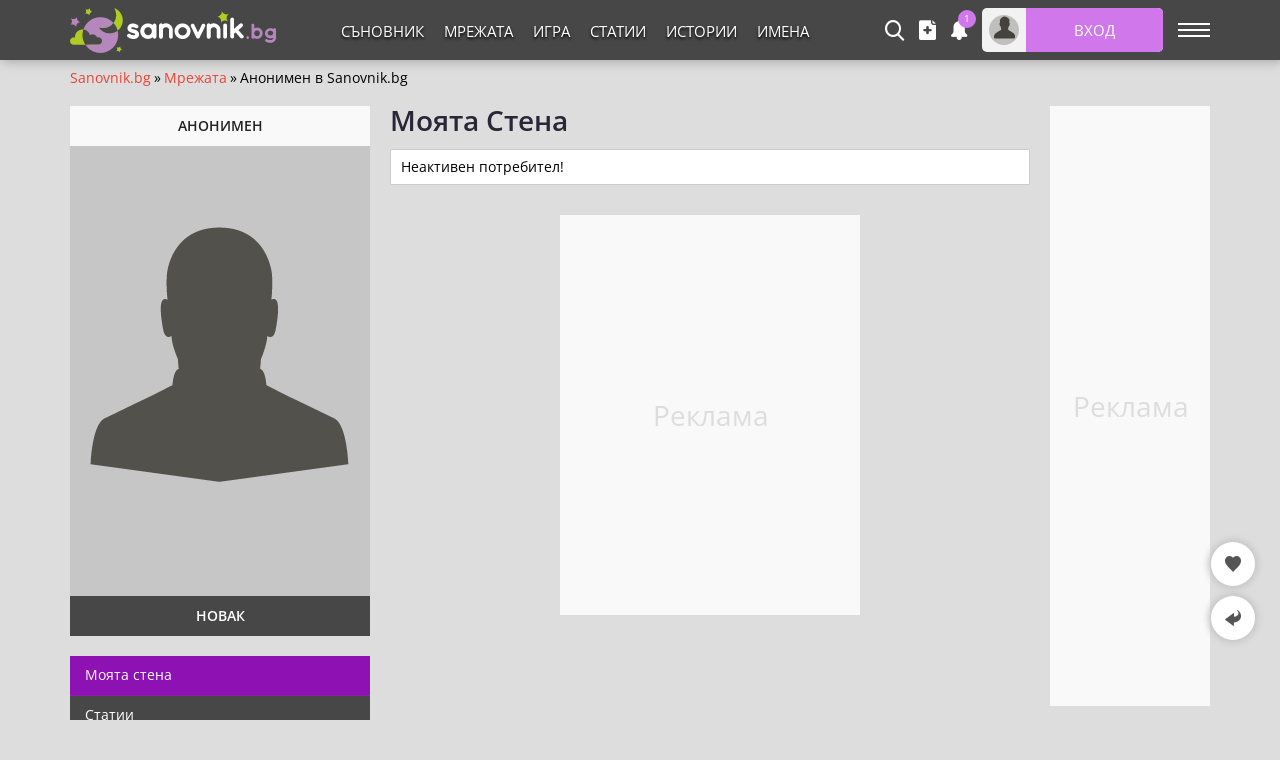

--- FILE ---
content_type: text/html; charset=utf-8
request_url: https://sanovnik.bg/u-65291
body_size: 8591
content:
<!DOCTYPE html><html lang="bg">
<head>
<title>Стената на Анонимен #65291 | Sanovnik.bg</title>
<meta charset="utf-8" /> 
<meta name="description" content="Разгледай стената на потребителя Анонимен #65291 в мрежата на сайта Sanovnik.bg."/>
<meta name="keywords" content="стената на анонимен #65291"/><meta name="google-site-verification" content="KxGAGN7CDfDN8XzdnhmD7qDXwt1NtlwUtTwWuIBUkwA" /><meta property="og:type" content="website" />
<meta property="og:title" content="Стената на Анонимен #65291 | Sanovnik.bg" />
<meta property="og:description" content="Разгледай стената на потребителя Анонимен #65291 в мрежата на сайта Sanovnik.bg." />
<meta property="og:locale" content="bg_BG" />
<meta property="og:site_name" content="Sanovnik.Bg" />
<meta property="fb:app_id" content="457613047661091" />
<meta property="og:url" content="https://sanovnik.bg/u-65291" />
<meta name="twitter:card" content="summary_large_image" />
<meta name="robots" content="noindex, follow" />
<meta http-equiv="X-UA-Compatible" content="IE=edge" />
<meta name="viewport" content="width=device-width, initial-scale=1.0, minimum-scale=1.0">
<link rel="canonical" href="https://sanovnik.bg/u-65291" />
<style>@font-face {font-family: 'Open Sans';font-style: normal; font-weight: 400;font-stretch: 100%;src: url(https://fonts.gstatic.com/s/opensans/v27/memvYaGs126MiZpBA-UvWbX2vVnXBbObj2OVTSumu1aB.woff2) format('woff2');font-display: fallback;unicode-range: U+0400-045F, U+0490-0491, U+04B0-04B1, U+2116;}@font-face {font-family: 'Open Sans';font-style: normal;font-weight: 400;font-stretch: 100%;src: url(https://fonts.gstatic.com/s/opensans/v27/memvYaGs126MiZpBA-UvWbX2vVnXBbObj2OVTS-muw.woff2) format('woff2');font-display: fallback;unicode-range: U+0000-00FF, U+0131, U+0152-0153, U+02BB-02BC, U+02C6, U+02DA, U+02DC, U+2000-206F, U+2074, U+20AC, U+2122, U+2191, U+2193, U+2212, U+2215, U+FEFF, U+FFFD;}@font-face {font-family: 'Open Sans';font-style: normal;font-weight: 600;font-stretch: 100%;src: url(https://fonts.gstatic.com/s/opensans/v27/memvYaGs126MiZpBA-UvWbX2vVnXBbObj2OVTSumu1aB.woff2) format('woff2');font-display: fallback;unicode-range: U+0400-045F, U+0490-0491, U+04B0-04B1, U+2116;} @font-face {font-family: 'Open Sans';font-style: normal;font-weight: 600;font-stretch: 100%;src: url(https://fonts.gstatic.com/s/opensans/v27/memvYaGs126MiZpBA-UvWbX2vVnXBbObj2OVTS-muw.woff2) format('woff2');font-display: fallback;unicode-range: U+0000-00FF, U+0131, U+0152-0153, U+02BB-02BC, U+02C6, U+02DA, U+02DC, U+2000-206F, U+2074, U+20AC, U+2122, U+2191, U+2193, U+2212, U+2215, U+FEFF, U+FFFD;}@font-face {font-family: "Open Sans-fallback";size-adjust: 103.22%;ascent-override: 103%;src: local("Arial");}@font-face {font-family: 'icomoon';src:url('/files/fonts/icon/icomoon.woff2?cdzedp') format('woff2'),url('/files/fonts/icon/icomoon.ttf?cdzedp') format('truetype'),url('/files/fonts/icon/icomoon.svg?cdzedp#icomoon') format('svg');font-weight: normal;font-style: normal;font-display: block;}[class^="icb-"]:before, [class*=" icb-"]:before, [class^="icb-"]:after, [class*=" icb-"]:after {font-family: 'icomoon' !important;speak: never;font-style: normal;font-weight: normal;font-variant: normal;text-transform: none;line-height: 1;display:inline-block;vertical-align:top;-webkit-font-smoothing: antialiased;-moz-osx-font-smoothing: grayscale;}.icb-rtn{position:relative}.icb-rtn.s1:after, .icb-rtn.s2:after, .icb-rtn.s3:after, .icb-rtn.s4:after, .icb-rtn.s5:after{content:"\e92a";color:#E45B25;font-size:14px;position:absolute;left:0;overflow:hidden;top:0}.icb-rtn.s1:after{width:14px}.icb-rtn.s2:after{width:29px}.icb-rtn.s3:after{width:44px}.icb-rtn.s4:after{width:59px}.icb-smenu:after{content:"\e92b";color:#555;}.icb-eyec:before {content: "\e900";color: #565555;}.icb-umenu:before {content: "\e901";color: #fff;}.icb-ply:before {content: "\e902";color: #fff;}.icb-pin:before {content: "\e903";}.icb-offer:before {content: "\e904";color: #555;}.icb-ncom:before {content: "\e905";}.icb-magin:before {content: "\e906";color: #fff;}.icb-eyeo:before {content: "\e907";color: #565555;}.icb-updo:before {content: "\e908";color: #fff;}.icb-thup:before {content: "\e909";color: #606060;}.icb-thdw:before {content: "\e90a";color: #606060;}.icb-scom:before {content: "\e90b";color: #908da0;}.icb-rbin:before {content: "\e90c";color: #999;}.icb-lst:before {content: "\e90d";color: #fff;}.icb-tick:before {content: "\e90e";color: #999;}.icb-relo:before {content: "\e90f";color: #908da0;}.icb-dtick:before {content: "\e910";color: #999;}.icb-dots:before {content: "\e911";color: #909090;}.icb-plt:before {content: "\e912";color: #555;}.icb-hrt:before {content: "\e913";color: #555;}.icb-hat:before {content: "\e914";color: #555;}.icb-cloc:before {content: "\e915";color: #58595b;}.icb-tot:before {content: "\e916";color: #555;}.icb-shr:before {content: "\e917";color: #555;}.icb-rep:before {content: "\e918";color: #555;}.icb-prep:before {content: "\e919";color: #555;}.icb-pot:before {content: "\e91a";color: #555;}.icb-hrtp:before {content: "\e91b";color: #555;}.icb-fak:before {content: "\e91c";color: #565756;}.icb-cam:before {content: "\e91d";color: #555;}.icb-vib:before {content: "\e91e";color: #fff;}.icb-twi:before {content: "\e91f";color: #fff;}.icb-rss:before {content: "\e920";color: #fff;}.icb-prnt:before {content: "\e921";color: #fff;}.icb-pint:before {content: "\e922";color: #fff;}.icb-mail:before {content: "\e923";color: #757575;}.icb-fb:before {content: "\e924";color: #fff;}.icb-email:before {content: "\e925";color: #fff;}.icb-edit:before {content: "\e926";}.icb-chain:before {content: "\e927";color: #fff;}.icb-bck:before {content: "\e928";color: #555;}.icb-arw:before {content: "\e929";}.icb-rtn:before {content: "\e92a";color: #908da0;}.icb-menu:before {content: "\e92b";color: #fff;}.icb-img:before {content: "\e92c";color: #fff;}.icb-hamb:before {content: "\e92d";color: #fff;}.icb-eye:before {content: "\e92e";color: #555;}.icb-cup:before {content: "\e92f";color: #555;}.icb-cmt:before {content: "\e930";color: #555;}.icb-close:before {content: "\e931";}.icb-art:before {content: "\e932";color: #555;}.icb-adv:before {content: "\e933";color: #555;}.icb-ads:before {content: "\e934";color: #555;}.icb-usr:before {content: "\e935";color: #fff;}.icb-totop:before {content: "\e936";color: #fff;}.icb-stry:before {content: "\e937";color: #555;}.icb-pres:before {content: "\e938";color: #555;}.icb-points:before {content: "\e939";color: #555;}.icb-msg:before {content: "\e93a";color: #555;}.icb-mag:before {content: "\e93b";color: #fff;}.icb-gear:before {content: "\e93c";color: #555;}.icb-forum:before {content: "\e93d";color: #555;}.icb-desk:before {content: "\e93e";color: #fff;}.icb-credit:before {content: "\e93f";color: #555;}.icb-bel:before {content: "\e940";color: #fff;}.icb-alert:before {content: "\e941";color: #757575;}.icb-add:before {content: "\e942";color: #fff;}.icb-ad:before {content: "\e943";color: #555;}*{font-family:'Open Sans','Open Sans-fallback',sans-serif;-webkit-box-sizing:border-box;-moz-box-sizing:border-box;box-sizing:border-box;margin:0;padding:0}.center{text-align:center}.mt5{margin-top:5px}.mb5{margin-bottom:5px}.mt10{margin-top:10px}.mb10{margin-bottom:10px}.ml10{margin-left:10px}.mr10{margin-right:10px}.mt15{margin-top:15px}.mb15{margin-bottom:15px}.mt20{margin-top:20px}.mb20{margin-bottom:20px}.mt30{margin-top:30px}.mb30{margin-bottom:30px}ul{list-style:none}fieldset,iframe,select,button,textarea,input{border:0}img{vertical-align:top}body{font-size:14px;line-height:1;overflow-y:overlay}.container{margin:auto;width:1140px}#wrap{margin:70px auto 0;width:1140px}h1{color:#292637;font-size:28px;font-weight:600;line-height:28px}.gidb, .gidd, .gids, .gidm{text-align:center;overflow:hidden}.gidb{height:600px}.gidd{height:250px}.gids{height:220px}.gidm{height:400px}.giwrp{align-items:center;clear:both;display:flex;text-align:center;height:280px}.giwrp div{margin-left:auto;margin-right:auto}#hmsg{margin:67px auto -63px;border:1px solid #e6e6e6;font-size:15px;font-weight:600;background:#ffebe1;border-radius:3px;padding:10px 10px;width:1140px}#hmsg a{color:#ff0000;text-decoration:underline}#hmsg a:hover{text-decoration:none}.stickwrap{position:relative}.stickwrap > .smallcolumn{position:absolute;top:0;bottom:0}.stickwrap > .smallcolumn .stick{position:sticky;top:75px}.stickwrap.r160{padding-right:160px}.stickwrap.r160 > .smallcolumn{right:0}.stickwrap.r160 > .smallcolumn .stick{width:160px;max-width:160px}.stickwrap.l160{padding-left:160px}.stickwrap.l160 > .smallcolumn{left:0}.stickwrap.l160 > .smallcolumn .stick{width:160px;max-width:160px}.stickwrap.r300{padding-right:300px}.stickwrap.r300 > .sidecolumn{position:absolute;top:0;right:0;bottom:0}.stickwrap.r300 > .sidecolumn .stick{position:sticky;top:75px;width:300px;max-width:300px}#sticknew{height:600px;background:#f9f9f9}#toc{background:#f3f3f3;border-radius:3px;border:1px solid #ededed;margin:0 10px 20px;padding:10px 10px 0}#toc ul{list-style-type:disc;margin:0 0 0 20px}#toc ul ul{list-style-type:none;margin:0}#toc a{color:#ea4335;font-size:15px}#toc p{font-weight:600;font-size:17px}#toc li{margin:10px}h2.t, h3.t{scroll-margin-top:5rem}#header .staff [class*="icb-"]:before{font-size:20px}#header .staff [class*="icb-"]:hover:before{color:#d078eb}#header .staff .userOut .icb-usr:before, #header .staff .userOut .icb-usr:hover:before, #header .staff .userIn .icb-usr:before, #header .staff .userIn .icb-usr:hover:before{color:#43423B;font-size:22px;margin-top:1px}#header .boxList [class*="icb-"]:before{color:#666;font-size:19px}#header .boxList [class*="icb-"]:hover:before{color:#888}#header #headerMain{background:#474747;box-shadow:2px 2px 10px #aaa;left:0;height:60px;position:fixed!important;right:0;top:0;z-index:1000}#header .container{padding:8px 0}#header .container > div{display:inline-block;vertical-align:top}#header .sidemenubtn{cursor:pointer;margin-left:15px;padding:15px 0;width:32px}#header .sidemenubtn > span{background:#fff;display:block;height:2px;margin-bottom:4px;width:32px}#header .sidemenubtn > span:last-child{margin-bottom:0}#header .logo{width:206px}#header .staff{position:relative;text-align:right;width:887px}#header .staff > *{display:inline-block;vertical-align:top}#header .other{width:290px}#header .other > *{display:inline-block;margin-right:15px;vertical-align:middle}#header .other > *:last-child{margin-right:0}#header .primary{padding-top:1px;text-align:center;width:597px}#header .primary li{display:inline-block;vertical-align:top}#header .primary li > *, #header .primary li > *.lnk{color:#fff;display:block;font-size:15px;height:44px;line-height:44px;padding:0 10px;text-transform:uppercase;text-shadow:0 2px 3px #000}#header .boxIcon{cursor:pointer;position:relative}#header .boxIcon .activity{background:#d078eb;border-radius:30px;color:#fff;font-size:10px;height:18px;line-height:17px;position:absolute;right:-9px;text-align:center;top:-10px;width:18px}#header .boxList{background:#fff;border-radius:1px;box-shadow:0px 2px 7px rgba(0,0,0,0.8);display:none;position:absolute;text-align:left;top:62px;z-index:9990}.maincolumn, .sidecolumn, .smallcolumn, .combocolumn, .centercolumn, .middlecolumn{display:inline-block;vertical-align:top}.middlecolumn{position:relative;width:220px}.centercolumn{margin:0 20px;width:720px}.maincolumn{margin:0 20px;width:640px}.sidecolumn{width:300px}.smallcolumn{width:160px}.combocolumn{width:820px}.combocolumn.mr, .sidecolumn.mr{margin-right:20px}.combocolumn.ml, .sidecolumn.ml{margin-left:20px}.combocolumn.mr .maincolumn{margin-right:0}.combocolumn.ml .maincolumn{margin-left:0}.sidecolumn > *, .maincolumn > *, .smallcolumn > *{margin-bottom:20px}.sidecolumn > *:last-child, .maincolumn > *:last-child, .smallcolumn > *:last-child{margin-bottom:0}.brdc{align-items:center;display:flex;justify-content:flex-start;line-height:16px;margin:0 65px 20px 0}.brdc > *{margin:0 3px}.brdc > *:first-child{margin-left:0}.brdc a{color:#ea4335;flex-shrink:0}.brdc a:hover{text-decoration:underline}.brdc strong{font-weight:400;white-space:nowrap;overflow:hidden;text-overflow:ellipsis}#teaser{margin-bottom:15px;position:relative}#teaser div{line-height:20px;margin-top:10px}.catHead #teaser{margin:0}.statuspost{margin-bottom:20px}.statuspost .head{background:#f2f2f2;border-radius:3px 3px 0 0;font-size:12px;line-height:18px;padding:6px 13px}.statuspost .head:before{font-size:18px;margin-right:7px}.statuspost .main{background:#fff;border-top:1px solid #e5e5e5;border-bottom:1px solid #dbdee3;padding:13px 13px 23px}.statuspost .main > *{display:inline-block;vertical-align:top}.statuspost .main textarea{border:0;font-size:15px;line-height:18px;margin:11px 0 0 10px;min-height:30px;overflow-x:hidden;resize:none;width:559px}.statuspost .foot{background:#f2f2f2;border-radius:0 0 3px 3px;padding:8px 9px 9px;text-align:right}.statuspost .foot .block{background:#cc0000;border-radius:2px;color:#fff;height:26px;line-height:24px;margin-bottom:10px;padding:0 10px;text-align:left}.statuspost .obtn{height:32px;padding:0 20px}.uactivity .user{margin-bottom:20px}.uactivity .user .name{background:#f9f9f9;color:#222;line-height:40px;font-weight:600;text-align:center;text-transform:uppercase}.uactivity .user .rank{background:#474747;color:#fff;line-height:40px;font-weight:600;text-align:center;text-transform:uppercase}#communityPage .activities > ul > li{background:#fff;border:1px solid #ccc;border-radius:1px;color:#000;margin-bottom:30px;padding:10px}#communityPage .activities > ul > li.hidden{display:none}#communityPage .activities > ul > li#commid{border:0;box-shadow:none;margin:0;padding:0}#communityPage .activities > ul > li > *{display:block}#communityPage .activities > ul > li > .head{min-height:45px;position:relative}#communityPage .activities .avatar{position:absolute;top:0;left:0}#communityPage .activities .body{font-size:14px;line-height:19px;margin-top:10px}#communityPage .activities .body .comments{display:block;overflow:hidden}#communityPage .activities .body .comments.editable{background:#eee;border:1px solid #ededed;border-radius:0px;line-height:24px;min-height:32px;overflow-y:hidden;padding:3px 8px;resize:none;width:100%}#communityPage .activities .body .image img{width:100%}#communityPage .activities .body .editor{padding-top:5px;text-align:right}#communityPage .activities .body .editor > *{background:#de6b00;border:1px solid #c25f02;border-radius:3px;color:#fff;cursor:pointer;display:inline-block;font-weight:bold;margin-left:10px;padding:3px 10px!important}#communityPage .activities .content > *{display:block}#communityPage .activities .content{color:#9197a3;display:block;line-height:20px;margin:0px 55px;vertical-align:top}#communityPage .activities .content.inl .date{margin-left:5px}#communityPage .activities .content.inl > *{display:inline}#communityPage .activities .date{display:block}#communityPage .activities .date i, #communityPage .activities .date .icb-relo:before{font-size:10px;margin-right:3px;vertical-align:middle}#communityPage .activities > ul > li > .head .status{font-size:12px;position:absolute;right:0px;top:0px}#communityPage .activities .url, #communityPage .activities .url > *{font-size:15px;word-break:break-all}#communityPage .activities .user{font-size:14px;font-weight:bold;margin-right:5px}#communityPage .comment-complex{border-top:1px solid #ededed;margin:10px 0 -10px;padding:10px 0}#communityPage .comment-complex .message{background:#047cc4;color:#fff;margin:0 0 10px;padding:8px 10px}#communityPage .comment-complex .list .cavatar{float:left;margin-top:2px}#communityPage .comment-complex .list .ccontent .btn{cursor:pointer;display:none;position:absolute;right:0px;top:0px}#communityPage .comment-complex .list .ccontent > *{display:block}#communityPage .comment-complex .list .ccontent a{font-size:13px;font-weight:700;margin-right:5px;overflow-wrap:break-word}#communityPage .comment-complex .list .ccontent{display:block;font-size:13px;padding:0px 30px 0px 42px;position:relative;line-height:17px}#communityPage .comment-complex .list .ccontent .replies{margin-top:10px}#communityPage .comment-complex .list li{margin-bottom:13px}#communityPage .comment-complex .list li::after{content:"";clear:both;display:table}#communityPage .comment-complex .list li:last-child{margin-bottom:0px}#communityPage .comment-complex .list .editor{padding-top:5px;text-align:right}#communityPage .comment-complex .list .editor > *{background:#de6b00;border:1px solid #c25f02;border-radius:3px;color:#fff;cursor:pointer;display:inline-block;font-weight:bold;margin-left:10px;padding:3px 10px!important}#communityPage .comment-complex .main{margin-bottom:10px}#communityPage .comment-complex .main > *{display:inline-block;vertical-align:top}#communityPage .comment-complex .main > :last-child{margin-left:10px;width:575px}#communityPage .comment-complex textarea{background:#eee;border:1px solid #ededed;border-radius:0px;line-height:24px;margin:7px 0 0;min-height:32px;overflow-x:hidden;padding:3px 8px;resize:none;vertical-align:top;width:100%}#communityPage .comment-complex .main textarea{margin:0}#communityPage .comment-complex .likes_box > *{color:#777;cursor:pointer;display:inline-block;margin-right:15px;vertical-align:middle}#communityPage .comment-complex .likes_box > .likes_count > *{display:inline-block;vertical-align:middle}#communityPage .comment-complex .likes_box > .likes_count i{margin:-3px 3px 0px 0px}#communityPage .comment-complex .likes_box > .likes_count span{font-weight:400;text-decoration:none}#communityPage .comment-complex .likes_box > .likes_count{font-size:12px;margin:0px}#communityPage .comment-complex .likes_box > .likes_count.hide{display:none}#communityPage .comment-complex .likes_box span span:hover{text-decoration:underline}#communityPage .recipe{background:#eee;border:1px solid #ededed;display:block;margin:20px;min-height:122px;padding-left:135px;position:relative}#communityPage .recipe img{left:0;position:absolute;top:0}#communityPage .recipe .title{color:#000;font-size:22px;line-height:28px;display:block;margin:8px 10px 0px 0}#communityPage .recipe .date{color:#999;display:inline-block;margin:8px 10px 0 0;vertical-align:top}#communityPage .recipe .art{color:#ea4335;display:inline-block;font-weight:400;margin:8px 0 0 0;position:relative;vertical-align:top}#communityPage .social-action .like-list div{border-top:1px solid #ededed;margin:0 10px;padding:10px 0}#communityPage .social-action .like-list div a{font-weight:700}#communityPage .social-action .list .share div{margin-right:20px}#communityPage .social-action .list .share div:last-child{margin-right:0px}#communityPage .social-action .list .share{cursor:inherit;float:right}#communityPage .social-action .list div{color:#777;cursor:pointer;display:inline-block}#communityPage .social-action .list div:hover .zZ.icon-like, #communityPage .social-action .list div.stop .zZ.icon-like{background-position:-207px -1px}#communityPage .social-action .list div:hover span{color:#ea4335;text-decoration:underline}#communityPage .social-action .list div:hover span, #communityPage .social-action .list .share > div:hover span{color:#ea4335;text-decoration:underline}#communityPage .social-action .list{line-height:20px;margin:0 10px;padding:0px 0 5px}#communityPage .social-action .zZ.icon-like, #communityPage .social-action .icb-thup:before{margin:0px 5px -1px 0px;vertical-align:baseline}#communityPage .social-action{margin:10px -10px -10px}#communityPage.aggr{position:relative}#communityPage.aggr #aggreggation .t3{left:319px;width:640px}#communityPage.aggr #aggreggation .t3 .clearboxes, #communityPage.aggr #aggreggation .t3 input[type="text"]{width:540px}.community-links > *{border-bottom:1px solid #8d1faf;color:#fff;display:block;height:40px;line-height:38px;padding:0px 15px;position:relative}.community-links > *:last-child{border:0}.community-links > * span{background:#3f3d3b;border-radius:7px;display:inline-block;font-size:12px;font-weight:normal;line-height:24px;padding:0px 10px;position:absolute;right:15px;top:8px}.community-links .points span{right:5px;background:none}</style> 
<link rel="preload" href="https://sanovnik.bg/files/avatars/avatar.png" as="image"/>
<link rel="preload" href="/cache/css/cpage_df_fb9ca29bcd94af046286ea8748751023.css" as="style" onload="this.onload=null;this.rel='stylesheet'"><noscript><link rel="stylesheet" href="/cache/css/cpage_df_fb9ca29bcd94af046286ea8748751023.css"></noscript>       
<link rel="preconnect" crossorigin href="https://www.googletagservices.com"/>
<script async='async' src="https://www.googletagservices.com/tag/js/gpt.js" crossorigin="anonymous"></script>

<script>window.googletag = window.googletag || {cmd: []};
googletag.cmd.push(function(){
var su = document.createElement('div');su.id = 'gidst';su.className = 'gidst';su.innerHTML = '<span id="mcl"></span><div id="stck"></div>';
document.body.append(su);
var stk = document.getElementById('stck');var clb = document.getElementById('mcl');var slot = googletag.defineOutOfPageSlot('/5112469/InterstitialD', googletag.enums.OutOfPageFormat.INTERSTITIAL);if (slot) slot.addService(googletag.pubads());
var ms = googletag.defineSlot('/5112469/sf', [[300, 250], [250, 250], [200, 200], [180, 150], [300, 600], [180, 500], [160, 600], [120, 600]], 'stck').addService(googletag.pubads());
var st = googletag.defineSlot('/5112469/Sticky_Wrap', [[120, 240], [120, 400], [120, 600], [160, 400], [160, 600]], 'sticknew').addService(googletag.pubads());st.setConfig({targeting: {'refresh': 'true'}});
var ab = googletag.defineSlot('/5112469/Article_BottomWrap', [[200, 200], [240, 400], [250, 250], [300, 250], [336, 280], [414, 345], [464, 386], [468, 60], [480, 400], [580, 400], [600, 400], [640, 280], [640, 400]], 'artbot').addService(googletag.pubads());
var cm = googletag.defineSlot('/5112469/Content_MiddleWrap', [[200, 200], [250, 250], [300, 250], [300, 200], [180, 150], [234, 60], [220, 220]], 'contmid').addService(googletag.pubads());
googletag.pubads().addEventListener('slotRenderEnded', function(event) {
var sl = event.slot;
if (typeof ms === 'object' && ms !== null && sl === ms){if (event.isEmpty){setTimeout(function(){googletag.pubads().refresh([ms]);}, 30000);su.style.display = "none";stk.innerHTML = '';stk.removeAttribute('data-google-query-id');clb.classList.remove("c");}else{su.style.display = "block";setTimeout(function(){clb.classList.add("c");}, 1400);clb.addEventListener('click', function(event) {su.style.display = "none";clb.classList.remove("c");stk.removeChild(stk.firstChild);});}}
if (sl === st && event.isEmpty){
document.getElementById('sticknew').innerHTML = '';
document.getElementById('sticknew').classList.add('alh');
}

if (sl === ab && event.isEmpty){
document.getElementById('artbot').innerHTML = '';
document.getElementById('artbot').classList.add('alr');
}

if (sl === cm && event.isEmpty){
document.getElementById('contmid').innerHTML = '';
document.getElementById('contmid').classList.add('als');
}

});
googletag.pubads().addEventListener('impressionViewable', function(event) {
var sl = event.slot;
if (sl === ms && ms !== null && ms !== 'undefined'){setTimeout(function(){googletag.pubads().refresh([ms]);}, 31000);}
});
googletag.pubads().enableLazyLoad();googletag.pubads().setTargeting("url","sanovnik.bg");
googletag.enableServices();
googletag.display(slot);if (typeof ms === 'object' && ms !== null){googletag.display(ms);}});</script>

<link rel="apple-touch-icon" sizes="180x180" href="/files/lib/ico/sanovnik/apple-touch-icon.png" />
<link rel="icon" type="image/png" sizes="32x32" href="/files/lib/ico/sanovnik/favicon-32x32.png" />
<link rel="icon" type="image/png" sizes="16x16" href="/files/lib/ico/sanovnik/favicon-16x16.png" />
<link rel="icon" type="image/x-icon" href="/files/lib/ico/sanovnik/favicon.ico" />
<link rel="manifest" href="/files/lib/ico/sanovnik/sanovnik.bg.webmanifest" media="all" onload="this.onload=null;this.rel='manifest'">
<noscript><link rel="manifest" href="/files/lib/ico/sanovnik/sanovnik.bg.webmanifest"></noscript>
           </head><body class="graybk"><header id="header"><div id="headerMain" data-role="head-controller"><div class="container"><div class="logo"><a href="https://sanovnik.bg" title="sanovnik.bg"><img width="206" height="45" src="/files/lg/sanovnik.svg" alt="Лого"/></a></div><div class="staff"><div class="primary"><ul><li><a href="https://sanovnik.bg/synovnik">Съновник</a></li><li><a href="https://sanovnik.bg/community">Мрежата</a></li><li><a href="https://sanovnik.bg/game">Игра</a></li><li><a href="https://sanovnik.bg/blog">Статии</a></li><li><a href="https://sanovnik.bg/story/">Истории</a></li><li><a href="https://sanovnik.bg/znachenie_na_imenata">Имена</a></li></ul></div><div class="other"><div class="userSearch" data-box="drop" data-role="search"><div class="boxIcon icb-mag" data-box="icon"></div><div class="boxList" data-box="box"></div></div><div class="userAdd" data-box="drop" data-role="insert"><div class="boxIcon icb-add" data-box="icon"></div><div class="boxList" data-box="box"></div></div><div class="userNotify unlogg" data-box="drop" data-role="notifications"><div class="boxIcon icb-bel" data-box="icon"><span class="activity">1</span></div><div class="boxList" data-box="box"></div></div><div class="userOut" data-box="drop" data-role="login"><div class="boxIcon" data-box="icon"><div class="avatar icb-usr"></div><div class="login">Вход</div></div><div class="boxList" data-box="box"></div></div></div></div><div class="sidemenubtn icb-hamb" data-role="verticalmenubtn" data-status="false"></div></div></div>
</header><div class="verticalmenu" data-role="verticalmenu"></div><main id="wrap" class="u pages"><div class="brdc"><a href="https://sanovnik.bg">Sanovnik.bg</a>»<a href="https://sanovnik.bg/community">Мрежата</a>»<strong>Анонимен в Sanovnik.bg</strong></div><div id="communityPage" class="community stickwrap r160"><div class="sidecolumn"><div class="uactivity"><div class="user"><div class="name">Анонимен</div><img width="300" height="450" alt="Анонимен" src="https://sanovnik.bg/files/avatars/avatar.png"/><div class="rank">Новак</div></div><div class="community-links"><span>Моята стена</span><span class="inactiv">Статии</span><span class="inactiv">Съвети</span><a href="https://sanovnik.bg/stories-65291">Истории<span>2</span></a><span class="inactiv">Коментари</span><span class="inactiv">Форумни теми</span><span class="inactiv">Постове във форума</span><a href="https://sanovnik.bg/about-65291">За мен</a><a href="https://sanovnik.bg/admin/pm?usr=65291" target="_blank" class="contact">Изпрати съобщение</a><span class="points">точки<span>0</span></span></div></div><div class="gidd"><div id="contmid"><script>googletag.cmd.push(function() { googletag.display('contmid'); });</script></div></div> 
</div><div class="maincolumn"><div id="teaser"><h1>Моята Стена</h1></div><div class="activities"><ul><li class="empty">Неактивен потребител!</li></ul></div><div class="gidm mt10"><div id="artbot"><script>googletag.cmd.push(function() { googletag.display('artbot'); });</script></div></div>  
</div><div class="smallcolumn"><div class="gidb stick"><div id="sticknew"><script>googletag.cmd.push(function() { googletag.display('sticknew'); });</script></div></div>  
</div></div></main><footer id="footer"><div id="favloc" class="favDloc" data-type="shop"><div class="icb-arw" data-role="totop"></div><div class="favbox" data-role="favbox"><div class="icb-hrt dis"></div><div class="list" data-role="list"></div><div class="hearts" data-role="hearts"></div></div><div class="icb-bck" data-role="search"></div><div class="srchbox" data-role="srchbox"></div></div><div class="row1"><span class="lkn pr-reklama">Платени Публикации</span><span class="lkn reklama">Реклама</span><span class="lkn last">Най-новото</span><span class="lkn contacts">Контакти</span><span class="lkn links">Размяна на линкове</span></div><div class="row2"><div class="container"><div class="footer-news custom"><div class="head"><h3>Популярни</h3></div><div class="list"><div><img width="100" height="75" alt="На кои зодии ще им върви най-много през 2026 година" src="/files/lib/thumb/success1.webp" loading="lazy"/><a href="https://sanovnik.bg/n-144557-На_кои_зодии_ще_им_върви_най-много_през_2026_година">На кои зодии ще им върви най-много през 2026 година</a></div><div><img width="100" height="75" alt="Малките навици, които променят годината" src="/files/lib/thumb/notes-writing1.webp" loading="lazy"/><a href="https://sanovnik.bg/n-144475-Малките_навици,_които_променят_годината">Малките навици, които променят годината</a></div><div><img width="100" height="75" alt="Как липсата на сън влияе на тялото и ума?" src="/files/lib/thumb/lipsa-san-insomnia.webp" loading="lazy"/><a href="https://sanovnik.bg/n-144589-Как_липсата_на_сън_влияе_на_тялото_и_ума">Как липсата на сън влияе на тялото и ума?</a></div><div><img width="100" height="75" alt="Новогодишните обещания – защо често се провалят?" src="/files/lib/thumb/christmas-party4.webp" loading="lazy"/><a href="https://sanovnik.bg/n-144545-Новогодишните_обещания_–_защо_често_се_провалят">Новогодишните обещания – защо често се провалят?</a></div><div><img width="100" height="75" alt="Зимата като време за вътрешно презареждане" src="/files/lib/thumb/woman-coffee-time-reading.webp" loading="lazy"/><a href="https://sanovnik.bg/n-144542-Зимата_като_време_за_вътрешно_презареждане">Зимата като време за вътрешно презареждане</a></div><div><img width="100" height="75" alt="Януари и психичното здраве – как да се погрижим за себе си" src="/files/lib/thumb/morning-tiren-man-sleep.webp" loading="lazy"/><a href="https://sanovnik.bg/n-144480-Януари_и_психичното_здраве_–_как_да_се_погрижим_за_себе_си">Януари и психичното здраве – как да се погрижим за себе си</a></div></div></div></div></div><div class="row3"><img width="275" height="60" src="/files/lg/sanovnik.svg" alt="Лого" loading="lazy"/>Нека заедно да разкрием мистериите и всичко, което се крие отвъд обикновените човешки възприятия!<div class="contact">Свържете се с нас: <span class="lkn mailto">gradbg@gmail.com</span></div><div class="socialmedia"><div class="icb-fb lkn" data-display="Sanovnik.bg" title="Facebook"></div><div class="icb-pint lkn" data-display="SanovnikBg/" title="Pinterest"></div><div class="icb-twi lkn" data-display="SanovnikBg" title="Twitter"></div><div class="icb-rss lkn" title="RSS"></div></div></div><div class="row4">2008-2026 © - Sanovnik.bg<span class="lkn agb">Общи Условия</span><span class="lkn privacy">Поверителност</span><span class="lkn cookies">Бисквитки</span></div>
</footer><script>
  window.dataLayer = window.dataLayer || [];
  function gtag(){dataLayer.push(arguments);}
  
  window.addEventListener('load', function() {
    var script = document.createElement('script');
    script.src = 'https://www.googletagmanager.com/gtag/js?id=G-S5LZW4LNMB';
    script.async = true;
    document.head.appendChild(script);
    
    setTimeout(function() {
      gtag('js', new Date());
      gtag('config', 'G-S5LZW4LNMB');
    }, 1000);
  });
</script><script>
window.google_analytics_uacct = "UA-1174807-G-S5LZW4LNMB";  var loginurl   = "https://sanovnik.bg/admin/login";
  var fileroot   = "https://sanovnik.bg/files";
  var cache      = "";
  var fromuid    = "";
  var piclib     = "/files/lib";
  var domain     = "sanovnik.bg";
  var type       = "pages";
  var ltype       = "pages";
  var art        = "";
  var mobile     = 0;
  var device     = 1;
  var isAdminFolder = 1;
  var pagetype   = "u";
  var display    = "u";
  var id         = "65291";
  var ref        = "";
  var lid        = 1;
  var setting_id = 50;
  var etis       = 3;
  var uid        = 0;
  var iso        = 'bg';
  var user       = "";
  var http       = "https://";
var contenttype = "133";</script>
  
<script type="application/ld+json">{"@context":"http:\/\/schema.org","@type":"BreadcrumbList","itemListElement":[{"@type":"ListItem","position":1,"name":"Sanovnik.bg","item":"https:\/\/sanovnik.bg"},{"@type":"ListItem","position":2,"name":"Мрежата","item":"https:\/\/sanovnik.bg\/community"},{"@type":"ListItem","position":3,"name":"Анонимен в Sanovnik.bg","item":"https:\/\/sanovnik.bg\/u-65291"}]}</script><script defer src="https://sanovnik.bg/cache/script/20df5f7b6d2318ecd922a6a60e900e5b.js"></script></body></html>

--- FILE ---
content_type: text/html; charset=utf-8
request_url: https://www.google.com/recaptcha/api2/aframe
body_size: 268
content:
<!DOCTYPE HTML><html><head><meta http-equiv="content-type" content="text/html; charset=UTF-8"></head><body><script nonce="LlVcEoRXoQbLjPJxP59IMw">/** Anti-fraud and anti-abuse applications only. See google.com/recaptcha */ try{var clients={'sodar':'https://pagead2.googlesyndication.com/pagead/sodar?'};window.addEventListener("message",function(a){try{if(a.source===window.parent){var b=JSON.parse(a.data);var c=clients[b['id']];if(c){var d=document.createElement('img');d.src=c+b['params']+'&rc='+(localStorage.getItem("rc::a")?sessionStorage.getItem("rc::b"):"");window.document.body.appendChild(d);sessionStorage.setItem("rc::e",parseInt(sessionStorage.getItem("rc::e")||0)+1);localStorage.setItem("rc::h",'1768894311853');}}}catch(b){}});window.parent.postMessage("_grecaptcha_ready", "*");}catch(b){}</script></body></html>

--- FILE ---
content_type: text/css
request_url: https://sanovnik.bg/cache/css/cpage_df_fb9ca29bcd94af046286ea8748751023.css
body_size: 9032
content:
.sico:before{background:url("https://gradcontent.com/lib/content/bck/social_share.svg?time=2") no-repeat;content:""}.ico-facebook:before{background-position:-1px -20px;height:17px;width:9px}.ico-twitter:before{background-position:-1px -39px;height:17px;width:21px}.ico-pinterest:before{background-position:-1px -58px;height:17px;width:14px}.ico-email:before{background-position:-1px -76px;height:17px;width:17px}.ico-viber:before{background-position:-1px -1px;height:17px;width:16px}.ico-copy:before{background-position:-1px -95px;height:19px;width:19px}.ico-print:before{background-position:-1px -116px;height:16px;width:18px}.socialShare{display:flex}.socialShare > *{align-items:center;display:flex;cursor:pointer;height:36px;justify-content:center;margin-right:10px;width:36px}.socialShare > *:hover{opacity:0.85}.socialShare > *:last-child{margin:0}.socialShare > *:before{font-size:16px}.socialShare .ifb{background:#3a579a}.socialShare .itweet{background:#3a89c5}.socialShare .ipin{background:#cb2027}.socialShare .ico-email, .socialShare .icb-email{background:#ff9800}.socialShare .ico-viber, .socialShare .icb-vib{background:#665CAC}.socialShare .icopy{background:#9e9e9e}.socialShare .iprint{background:#ff9800}.sic:before{background:url("https://gradcontent.com/lib/content/bck/social.png") no-repeat;content:"";display:inline-block}.ico-fb:before{background-position:0 -101px;height:16px;width:9px}.ico-fv:before{background-position:0 -118px;height:15px;width:16px}.ico-twi:before{background-position:0 -135px;height:16px;width:19px}.ico-pin:before{background-position:0 -152px;height:13px;width:10px}#sNet > div{display:flex;justify-content:center;align-items:center;height:50px;width:calc(25% - 5px)}#sNet .ifb{background:#3a579a}#sNet .fvn{background:#c36200}#sNet .itweet{background:#3a89c5}#sNet .ipin{background:#cb2027}#sNet .fvn:before{color:#fff}#sNetD > div{color:#fff;cursor:pointer;display:flex;align-items:center;font-weight:600;height:40px;position:relative;width:calc(25% - 5px)}#sNetD > div:hover:after{background:none;border-left:1px solid rgba(0, 0, 0, 0.1)}#sNetD .ifb{background:#3a579a}#sNetD .fvn{background:#c36200}#sNetD .itweet{background:#3a89c5}#sNetD .ipin{background:#cb2027}#sNetD .ifb:before{margin:0 25px 0 16px}#sNetD .fvn:before{color:#fff;margin:0 22px 0 13px}#sNetD .itweet:before{margin:0 19px 0 11px}#sNetD .ipin:before{margin:0 23px 0 16px}#sNetD > div:after{background:rgba(0, 0, 0, 0.1);bottom:0;content:"";display:block;position:absolute;top:0;left:40px;right:0}#sNetV > div{color:#fff;cursor:pointer;display:flex;align-items:center;font-weight:600;height:40px;position:relative;width:100%}#sNetV > div:hover:after{background:none;border-left:1px solid rgba(0, 0, 0, 0.1)}#sNetV .ifb{background:#3a579a}#sNetV .fvn{background:#c36200}#sNetV .itweet{background:#3a89c5}#sNetV .ipin{background:#cb2027}#sNetV .ifb:before{margin:0 25px 0 16px}#sNetV .fvn:before{color:#fff;margin:0 22px 0 13px}#sNetV .itweet:before{margin:0 19px 0 11px}#sNetV .ipin:before{margin:0 23px 0 16px}#sNetV > div:after{background:rgba(0, 0, 0, 0.1);bottom:0;content:"";display:block;position:absolute;top:0;left:40px;right:0}button,input[type=text],input[type=password],label,select,textarea{outline:none}#wallpaper{display:none}body.graybk{background:#ddd}a, .lnk, .lkn{color:#222;text-decoration:none}.lnk, .lkn{cursor:pointer}a:hover, .lnk:hover, .lkn:hover{color:#ea4335}.hide{display:none}.fancybox-image{filter:none}.pbox, #loginForm fieldset{position:relative}.passtog{position:absolute;right:0;height:36px;width:36px;top:0;display:flex;align-items:center;justify-content:center}.passtog.icb-eyeo, .passtog.icb-eyeo:before{font-size:11px!important}.passtog.icb-eyec, .passtog.icb-eyec:before{font-size:18px!important}#loginForm .passtog{height:32px}.alr, .als, .alb, .alh, .alxs, .alw{position:relative;background:#f9f9f9;display:block;width:300px;margin-right:auto;margin-left:auto;text-align:center}.alr::before, .als::before, .alb::before, .alh::before, .alxs::before, .alw::before{content:'Реклама';display:block;color:#ddd;font-size:28px;position:absolute;left:50%;top:50%;margin:-14px 0 0 -57px}.alr{height:400px}.als{height:250px}.alb{height:600px}.alh{width:160px;height:600px}.alxs{width:220px;height:220px}.alw{width:728px;height:90px}.gidst{bottom:0;max-width:300px;max-height:600px;right:90px;position:fixed;text-align:center;z-index:10000;align-items:stretch}.gidst .c::after{background:#333;content:"Затвори X";line-height:33px;padding:0 12px}.gidst .c{display:flex;align-items:flex-end;height:44px;border-radius:2px 2px 0 0;font-size:15px;top:-44px;position:absolute;right:0;line-height:50px;color:#fff}#intstl{height:0px}#toc a:hover{text-decoration:underline}.ico:before{background:url("https://sanovnik.bg/files/lib/content/bck/flags.svg?ver=5") no-repeat;content:"";display:inline-block;vertical-align:top;height:14px;width:21px}.ico-flag-bg:before{background-position:0px 0px}.ico-flag-en:before{background-position:0px -15px}.ico-flag-sr:before{background-position:0px -30px}.ico-flag-es:before{background-position:0px -45px}.ico-flag-de:before{background-position:0px -60px}.ico-flag-ru:before{background-position:0px -75px}#header .logo a{display:block}#header .logo img{filter:none}#header .other .boxIcon:hover .icon-searchbox{background-position:-22px -1px;height:20px;width:20px}#header .other .boxIcon:hover .icon-plus{background-position:-102px -1px;height:20px;width:17px}#header .other .boxIcon:hover .icon-notify{background-position:-63px -1px;height:20px;width:17px}#header .other .userNotify .boxIcon:hover .activity{background:#fff;color:#d078eb}#header .primary li a:hover, #header .primary li .lnk:hover{color:#d078eb}#header .primary li > span{color:#999}#header .userSearch{position:relative}#header .userSearch .boxList{background:none;border-radius:0;box-shadow:none;right:-245px;top:0}#header .userSearch .boxList:after{display:none}#header .boxForm{background:#474747;box-shadow:0px 2px 2px #aaa;padding:10px;position:absolute;right:-15px;text-align:left;top:40px;width:620px;z-index:100}#header .boxForm fieldset{display:inline-block;margin-right:10px;position:relative;vertical-align:top}#header .boxForm fieldset:last-child{margin:0}#header .boxForm input[type="text"], #header .boxForm select{background:#fff;border:0;border-radius:1px;color:#555;font-size:13px;height:36px;padding:0 10px}#header .boxForm input[type="text"]{width:350px}#header .boxForm select{width:120px}#header .boxForm input[type="submit"]{background:#d078eb;border:0;border-radius:1px;color:#fff;cursor:pointer;height:36px;padding:0;text-align:center;text-transform:uppercase;width:110px}#header .userOut > .boxIcon{background:#f2f2f2;border-radius:5px;cursor:pointer}#header .userOut > .boxIcon:hover{background:#ebebeb}#header .userOut > .boxIcon > *{display:inline-block;vertical-align:top}#header .userOut > .boxIcon .avatar{background:#bfbfbf;border-radius:50px;height:30px;line-height:23px;margin:7px;text-align:center;width:30px}#header .userOut > .boxIcon .avatar .icon{vertical-align:bottom}#header .userOut > .boxIcon .login{background:#d078eb;border-radius:0 5px 5px 0;color:#fff;font-size:15px;font-weight:400;line-height:44px;text-align:center;text-transform:uppercase;width:137px}#header .userOut > .boxIcon:hover .login{background:#bb53db}#header .userOut > .boxList{right:0;top:62px}#header .userIn{margin:0;position:relative}#header .userIn > .boxIcon{background:#f2f2f2;border-radius:5px;cursor:pointer}#header .userIn > .boxIcon:hover{background:#ebebeb}#header .userIn > .boxIcon > *{display:inline-block;vertical-align:top}#header .userIn > .boxIcon .avatar{background:#bfbfbf;border-radius:50px;height:30px;line-height:23px;margin:7px 10px;text-align:center;width:30px;position:relative}#header .userIn > .boxIcon .avatar img{border-radius:30px}#header .userIn > .boxIcon .avatar .activity{background:#d078eb;border-radius:30px;color:#fff;font-size:11px;height:20px;line-height:20px;position:absolute;right:-7px;text-align:center;top:-5px;width:20px}#header .userIn > .boxIcon .name{font-size:15px;height:44px;line-height:44px;overflow:hidden;padding-right:5px;text-align:left;width:100px}#header .userIn > .boxIcon .select{background:#e0e0e0;border-radius:0 5px 5px 0;line-height:44px;padding:0 10px;width:33px}#header .userIn > .boxIcon .select:before{font-size:8px;vertical-align:middle}#header .userIn > .boxIcon .select:hover:before{color:#000}#header .userIn > .boxIcon:hover .select{background:#d3d3d3}#header .userIn > .boxIcon .select .icon{margin-top:18px}#header .userIn .boxList{padding-top:5px;right:0}#header .userIn .boxList > *{align-items:center;border-bottom:1px solid #ebebeb;display:flex;font-size:15px;height:40px;margin:0 10px;padding:0 10px;text-transform:capitalize;width:260px}#header .userIn .boxList > *:before{font-size:18px;margin-right:5px;text-align:left;width:25px}#header .userIn .boxList > *:hover{color:#666}#header .userIn .boxList > span{cursor:pointer;justify-content:center}#header .userIn .boxList > * > span{margin-left:10px}#header .userIn .boxList .icb-msg span{background:#d078eb;border-radius:2px;color:#fff;display:inline-block;font-size:13px;font-weight:600;height:22px;line-height:22px;margin-left:10px;padding:0 10px}#header .boxList::after{border-left:16px solid transparent;border-right:16px solid transparent;border-bottom:8px solid #fff;content:"";height:0;left:50%;margin-left:-16px;position:absolute;top:-8px;width:0}#header .userAdd .boxList{right:126px;padding:5px 10px;width:220px}#header .userAdd .boxList li{border-bottom:1px solid #ebebeb}#header .userAdd .boxList li:last-child{border:0}#header .userAdd .boxList a{color:#4d4d4d;display:block;height:40px;line-height:38px;padding-left:10px}#header .userAdd .boxList a:hover{color:#4285f4}#header .userNotify.unlogg .boxList{padding:30px;right:15px;width:380px}#header .userNotify.unlogg .infoText header{font-size:20px;margin-bottom:20px;text-align:center}#header .userNotify.unlogg .infoText ul{display:inline-block;list-style-type:square;width:250px}#header .userNotify.unlogg .infoText li{font-size:15px;line-height:18px;margin-bottom:5px;text-align:left}#header .userNotify.unlogg .infoText li:last-child{margin:0}#header .userNotify.unlogg .infoText li a{color:#8d11b3}#header .userNotify.unlogg .infoText li a:hover{text-decoration:underline}#header .userNotify.unlogg .infoText div{text-align:center}#header .userNotify.unlogg .infoText div > a{background:#d078eb;border-radius:2px;color:#fff;display:block;font-size:14px;height:32px;line-height:32px;margin-top:25px;text-transform:uppercase}#header .userNotify.unlogg .infoText div > a:hover{background:#bb53db;text-decoration:none}#header .userNotify.logg .boxList{right:20px;width:370px}#header .userNotify.logg .boxList a{background:#f1f1f1;border-top:1px solid #ddd;border-left:1px solid #ddd;border-right:1px solid #ddd;font-size:13px;display:block;padding:10px;text-align:left}#header .userNotify.logg .boxList a.seen{background:#fff}#header .userNotify.logg .boxList a:first-child{border-top:0}#header .userNotify.logg .boxList a:first-child::after{border-left:16px solid transparent;border-right:16px solid transparent;border-bottom:8px solid #fff;content:"";height:0;left:50%;margin-left:-16px;position:absolute;top:-8px;width:0}#header .userNotify.logg .boxList a > *{display:inline-block;vertical-align:top}#header .userNotify.logg .boxList a img{height:auto;vertical-align:top;width:40px}#header .userNotify.logg .boxList a .content{color:#777;font-size:13px;font-weight:normal;margin-left:10px;width:295px}#header .userNotify.logg .boxList a .content span{display:block;line-height:14px}#header .userNotify.logg .boxList a .content span:first-child{margin-bottom:3px;color:#111}#header .userNotify.logg .actions{background:#ddd;cursor:default;padding:10px;text-align:right}#header .userNotify.logg .actions > div{display:inline-block;width:50%}#header .userNotify.logg .actions a{background:none;border:0;display:inline-block;padding:0}#header .userNotify.logg .actions .set{text-align:left}#header .userNotify.logg .noresults{padding:10px}#loginForm{font-size:13px;padding:20px;text-align:left;z-index:100}#loginForm #ajaxComment{display:block}#loginForm fieldset{margin-bottom:15px}#loginForm fieldset:last-child{margin-bottom:0}#loginForm legend{margin-bottom:5px}#loginForm input[type="text"],#loginForm input[type="password"]{border:1px solid #bbb;border-radius:1px;height:32px;padding:0 10px;width:100%}#loginForm input[type="checkbox"]{margin:0 5px 0 0}#loginForm a{color:#8d11b3}#loginForm a:hover{text-decoration:underline}#loginForm .b2 > *{display:inline-block;line-height:11px;vertical-align:top;width:50%}#loginForm .b2 > *:last-child{text-align:right}#loginForm .b2 > * > *{display:inline-block;font-size:13px;line-height:11px;vertical-align:top}#loginForm .obtn{border:0;margin-bottom:10px;padding:0 10px;cursor:pointer;width:100%}#loginForm .buttons,#loginForm .register{text-align:center}.verticalmenu{background:#ededed;display:none;height:100%;overflow-y:scroll;position:fixed;right:0;top:0;width:350px;z-index:20000}.verticalmenu .close{padding:20px;text-align:right}.verticalmenu .icb-close{display:inline-block}.verticalmenu .icb-close:before{cursor:pointer;font-size:19px}.verticalmenu img{display:none}.verticalmenu li{position:relative}.verticalmenu li > a{display:block;font-weight:600;height:36px;line-height:34px;text-transform:uppercase}.verticalmenu li > span{cursor:pointer;height:36px;line-height:32px;position:absolute;right:0;text-align:right;top:0;width:15px}.verticalmenu li > span .icb-arw:before{font-size:7px;transform:rotate(-90deg);vertical-align:middle}.verticalmenu > ul{margin:0 20px 40px}.verticalmenu > ul:last-child{margin-bottom:0}.verticalmenu > ul > li{border-bottom:1px solid #dedede}.verticalmenu .showsubmenu, .verticalmenu .showsubsubmenu{display:none}.verticalmenu .showsubmenu{margin:0 0 10px 12px}.verticalmenu .showsubsubmenu{margin:5px 0 5px 12px}.verticalmenu .showsubmenu > li > a, .verticalmenu .showsubsubmenu > li > a, .verticalmenu .showsubmenu > li > span, .verticalmenu .showsubsubmenu > li > span{height:26px;line-height:24px}.verticalmenu .pselected > ul, .verticalmenu .selected > ul{display:block}.verticalmenu .pselected > span > .icb-arw:before, .verticalmenu .selected > span > .icb-arw:before{transform:rotate(0deg)}.obtn, #uchastva{background:#d078eb;border:0;border-radius:1px;color:#fff;cursor:pointer;font-size:15px;font-weight:500;height:32px;line-height:32px;text-align:center;text-transform:uppercase}.obtn:hover, #uchastva:hover{background:#bb53db;color:#fff}#footer{margin-top:20px}#footer .row1{background:#353535;display:flex;gap:30px;justify-content:center}#footer .row1 *{color:#fff;font-size:15px;font-weight:400;height:55px;line-height:55px}#footer .row1 span:hover{color:#fff}#footer .row1 strong{color:#9f9f9f}#footer .row2{background:#252525;padding:40px 0}#footer .row2 .container > *{display:inline-block;vertical-align:top}#footer a:hover, #footer .lkn:hover{text-decoration:underline}#footer .row3{background:#353535;color:#fff;display:flex;flex-direction:column;font-size:16px;font-style:italic;line-height:22px;padding:60px 0;align-items:center}#footer .row3 img{margin-bottom:40px}#footer .row3 .contact{margin:40px 0;text-align:center}#footer .row3 .contact .lkn{color:#d078eb}#footer .row4{background:#252525;color:#fff;display:flex;justify-content:center;padding:20px 0}#footer .row4 .lkn{color:#d078eb;margin-left:20px}#footer .fmb > *{background:#4285f4;color:#fff;display:block;font-weight:600;height:40px;line-height:40px;text-align:center;text-transform:uppercase}#footer .fmb > *:hover{background:#3a7eef;color:#fff;text-decoration:none}#footer .fmb .icon{margin:10px 5px 10px 0}.footer-sites.custom{width:100%}.footer-sites.custom .list div{display:inline-block;margin-right:30px;vertical-align:top}.footer-news{width:750px}.footer-news .head{margin-bottom:20px}.footer-news .head h2, .footer-news .head h3{color:#fff;font-size:18px;line-height:18px;font-weight:400;text-transform:uppercase}.footer-news .list{display:flex;gap:30px;row-gap:20px;flex-wrap:wrap;justify-content:flex-start}.footer-news .list > div{min-height:75px;padding-left:110px;position:relative;width:360px}.footer-news img{left:0;position:absolute;top:0}.footer-news .list a{color:#fff;display:block;line-height:21px;font-size:15px}.footer-news .list a:after{bottom:0;content:"";display:block;left:0;position:absolute;top:0;right:0;z-index:1}.footer-news .icb-cmt{color:#908da0;display:block;font-size:14px;height:14px;line-height:1;margin-top:5px}.footer-news .icb-cmt:before{color:#908da0;margin:1px 3px 0 0}.footer-news.custom{width:100%}.socialmedia{display:flex;justify-content:center;gap:10px}.socialmedia > div{background:#121212;height:44px;padding:15px 0;text-align:center;width:44px}.socialmedia .icb-fb:hover{background:#3b5998}.socialmedia .icb-pin:hover{background:#bd081c}.socialmedia .icb-twi:hover{background:#1da1f2}.socialmedia .icb-rss:hover{background:#ff9900}.pagination{margin-top:20px}.pagination > *{border-radius:1px;color:#fff;display:inline-block;font-size:15px;margin-right:10px;padding:10px 15px;vertical-align:top}.pagination span{background:#a2a2a2}.pagination a{background:#d078eb;color:#fff}.pagination a:hover{background:#bb53db;text-decoration:none}.pagination #custom_page{background:#f2f2f2;border:1px solid #dadada;color:#444;height:35px;margin-right:10px;padding:0 5px;width:45px}.clearboxes{position:relative}.clearboxes input[type="text"]{padding-right:40px}.clearboxes .clearlink{bottom:0;display:block;cursor:pointer;position:absolute;right:0;top:0;text-align:center;width:40px}.clearboxes .clearlink .icb-cloc{font-size:20px;left:50%;margin-left:-10px;margin-top:-10px;position:absolute;top:50%}#teaser a{color:#ea4335}#teaser a:hover{text-decoration:underline}#footer .logo img, .verticalmenu .icb-close, #header .sidemenubtn, .socialmedia > div{transition:0.80s;-webkit-transition:0.80s;-moz-transition:0.80s;-ms-transition:0.80s;-o-transition:0.80s}#footer .logo img:hover{-moz-transform:scale(1.3);-webkit-transform:scale(1.3);-o-transform:scale(1.3);-ms-transform:scale(1.3);transform:scale(1.3)}.verticalmenu .icb-close:hover{-webkit-transform:rotate(180deg);-moz-transform:rotate(180deg);-o-transform:rotate(180deg);-ms-transform:rotate(180deg);transform:rotate(180deg)}#header .sidemenubtn:hover{-webkit-transform:rotate(-25deg);-moz-transform:rotate(-25deg);-o-transform:rotate(-25deg);-ms-transform:rotate(-25deg);transform:rotate(-25deg)}.socialmedia > div:hover{-webkit-transform:rotate(-45deg);-moz-transform:rotate(-45deg);-o-transform:rotate(-45deg);-ms-transform:rotate(-45deg);transform:rotate(-45deg)}.topir{margin:20px 0;text-align:center}.topir a{background:#d078eb;text-transform:uppercase;line-height:41px;display:inline-block;border-radius:5px;font-size:16px;color:#fff!important;height:40px;overflow:hidden;padding:0 20px;position:relative;z-index:1;vertical-align:top}.topir a:hover{background:#bb53db}.topir.right a::after{border-left:2px solid #fff;border-bottom:2px solid #fff;content:"";display:inline-block;margin:0 0 1px 5px;width:8px;height:8px;transform:rotate(-135deg)}.topir.bottom a::before{border-left:2px solid #fff;border-bottom:2px solid #fff;content:"";display:inline-block;margin:0 10px 3px 0px;width:8px;height:8px;transform:rotate(-45deg)}.topir.left a::before{border-left:2px solid #fff;border-bottom:2px solid #fff;content:"";display:inline-block;margin:0 10px 1px 0px;width:8px;height:8px;transform:rotate(45deg)}#newsGal .zodiac-1{background-position:0px 0px}#newsGal .zodiac-2{background-position:-80px 0px}#newsGal .zodiac-3{background-position:-160px 0px}#newsGal .zodiac-4{background-position:-240px 0px}#newsGal .zodiac-5{background-position:-320px 0px}#newsGal .zodiac-6{background-position:-400px 0px}#newsGal .zodiac-7{background-position:0px -80px}#newsGal .zodiac-8{background-position:-80px -80px}#newsGal .zodiac-9{background-position:-160px -80px}#newsGal .zodiac-10{background-position:-240px -80px}#newsGal .zodiac-11{background-position:-320px -80px}#newsGal .zodiac-12{background-position:-400px -80px}#rss #teaser > div > div{margin-top:5px}#communityPage .activities .body .comments a{color:#ea4335}#communityPage .activities .body .comments a:hover{text-decoration:underline}#communityPage .activities .body .editor > *:hover{background:#c25f02}#communityPage .activities .url a{color:#ea4335}#communityPage .activities .url a:hover{text-decoration:underline}#communityPage .comment-complex .list .ccontent:hover > .text_box .btn{display:block}#communityPage .comment-complex .list .ccontent .text_box > span > span a{color:#ea4335}#communityPage .comment-complex .list .ccontent .text_box > span > span a:hover{text-decoration:underline}#communityPage .comment-complex .list .editor > *:hover{background:#c25f02}#communityPage .comment-complex .likes_box .liked{color:#ea4335}#communityPage .recipe .title:hover{text-decoration:underline}#communityPage .recipe .title:before{content:"";display:block;position:absolute;top:0;bottom:0;left:0;right:0}#communityPage .recipe .date:after{background:#bbb;content:"";display:inline-block;height:12px;margin:-2px 0 0 10px;vertical-align:middle;width:1px}#communityPage .recipe .art:hover{text-decoration:underline}#communityPage .social-action .like-list div span{color:#ea4335}#communityPage .social-action .like-list div span:hover{cursor:pointer;text-decoration:underline}#communityPage .social-action .list .share .facebook:hover .name{color:#3a579a}#communityPage .social-action .list .share .googleplus:hover .name{color:#df4a32}#communityPage .social-action .list .share .label{cursor:inherit}#communityPage .social-action .list .share .pinterest:hover .name{color:#cb2027}#communityPage .social-action .list .share:hover span{color:inherit;cursor:pointer;text-decoration:none}#communityPage .social-action .list div.stop span, #communityPage .social-action .list div.stop span:before, #communityPage .social-action .list div:hover span:before{color:#ea4335}.community-links{background:#bb53db}.community-links > span{background:#8d11b3}.community-links a:hover{background:#8d11b3;color:#fff}.community-links span.inactiv{background:#474747}.community-links span.points{color:#fff}#comments .form{background:#f6f6f6;border-bottom:1px solid #e3e3e3;display:flex;padding:16px;flex-wrap:wrap}#comments .form > span{flex:1 100%;line-height:18px;margin-bottom:15px}#comments .form > div{flex-grow:1;padding-left:16px}#comments .actions{display:none;justify-content:flex-end;margin-top:10px}#comments .actions button{background:#379be6;border-radius:1px;color:#fff;height:32px;font-size:13px;font-weight:600;margin-left:10px;padding:0 15px;text-transform:uppercase}#comments .actions button:hover{background:#2c8cd4;cursor:pointer}#comments textarea{-webkit-appearance:none;border-radius:1px;border:1px solid #e3e3e3;font-size:14px;line-height:20px;min-height:58px;padding:8px 10px;vertical-align:top;width:100%}#comments textarea::placeholder{font-size:14px;line-height:20px}#comments textarea:not(:placeholder-shown) + .actions{display:flex}#comments img{border-radius:60px}#comments .list > div{border-bottom:1px solid #e3e3e3;display:flex;flex-wrap:wrap;padding:16px 0;word-wrap:break-word}#comments .list > div > *:nth-child(2){flex-grow:1;margin-right:-17px;padding:0 25px 0 16px;width:200px}#comments .list .break{flex-basis:100%;height:0}#comments .list .more{color:#c60017;font-size:12px;font-weight:600;flex-basis:100%;margin:16px 0 0 56px;text-transform:uppercase}#comments .replies{flex-basis:100%;margin:16px 0 0 56px}#comments .replies > div{border:0}#comments .nick{color:#606060;font-size:12px}#comments .desc{line-height:18px;margin:8px 0}#comments .date, #comments [class^="icb-"]{display:inline-block;color:#606060;font-size:12px;line-height:1;margin-right:10px;vertical-align:top}#comments [class^="icb-"]:before{margin-right:3px}#comments [class^="icb-"].act, #comments [class^="icb-"].act:before{color:#c60017}#comments .icb-dots, #comments .icb-dots:before{margin:0}#comments .icb-thup:before{margin-top:-2px}#comments .icb-cmt:before{margin-top:1px}.funklink{position:absolute;right:0px;text-align:right;top:0px}.funklink div{cursor:pointer;display:inline-block;font-size:8px;opacity:0.5;padding:0px 5px}.funklink div:hover{opacity:1}.funklink ul li a{color:#222;text-decoration:none}.funklink ul li{color:#222;font-size:14px;padding:5px 10px}.funklink ul li:hover{cursor:pointer;background:#e5e5e5}.funklink ul{border:1px solid #bbb;border-radius:1px 1px 3px 3px;box-shadow:#bbb 0px 2px 2px 1px;display:none;position:absolute;right:0px;text-align:left;width:205px;z-index:200;background:#fff}#popupAlert{background:rgba(0,0,0,.5);-webkit-backface-visibility:hidden;height:100%;left:0;outline:none;position:fixed;-webkit-tap-highlight-color:transparent;top:0;-ms-touch-action:manipulation;touch-action:manipulation;transform:translateZ(0);width:100%;z-index:999992123213213}#popupAlert .wrapper{-webkit-backface-visibility:hidden;height:100%;left:0;outline:none;overflow:auto;-webkit-overflow-scrolling:touch;padding:44px;position:absolute;text-align:center;top:0;transition-property:transform,opacity;white-space:normal;width:100%;z-index:999992123213215}#popupAlert .wrapper:before{content:"";display:inline-block;font-size:0;height:100%;vertical-align:middle;width:0}#popupAlert .wrapper > .content{background:#fff;display:inline-block;margin:0;max-width:100%;overflow:auto;-webkit-overflow-scrolling:touch;padding:44px;position:relative;text-align:left;vertical-align:middle}#alertBox{font-size:16px;line-height:24px;text-align:left;width:500px}#alertBox div{margin-top:20px;text-align:center}#alertBox .obtn{height:38px;line-height:36px;width:120px}#alertBox a{color:#c75361}#alertBox a:hover{text-decoration:underline}#alertPreloader{height:35px;text-align:center}#modalBox{background:rgba(0,0,0,.5);-webkit-backface-visibility:hidden;height:100%;left:0;outline:none;position:fixed;-webkit-tap-highlight-color:transparent;top:0;-ms-touch-action:manipulation;touch-action:manipulation;transform:translateZ(0);width:100%;z-index:999992123213213}#modalBox .modalpad{-webkit-backface-visibility:hidden;height:100%;left:0;outline:none;overflow:auto;-webkit-overflow-scrolling:touch;padding:44px;position:absolute;text-align:center;top:0;transition-property:transform,opacity;white-space:normal;width:100%;z-index:999992123213215}#modalBox .modalpad:before{content:"";display:inline-block;font-size:0;height:100%;vertical-align:middle;width:0}#modalBox .modalcontent{background:#fff;border-radius:2px;display:inline-block;margin:0;max-width:100%;overflow:auto;-webkit-overflow-scrolling:touch;padding:40px;position:relative;text-align:left;vertical-align:middle}#modalBox .modalclose{cursor:pointer;position:absolute;top:15px;right:15px}#modalBox .title{font-size:16px;font-weight:600;margin-bottom:10px}#modalBox label{display:flex;padding:10px 0;align-items:center}#modalBox label input{background:#fff;border:1px solid #bbb;margin-right:8px}#modalBox input[type="text"]{-webkit-appearance:none;border-radius:1px;border:1px solid #ebebeb;display:block;font-size:16px;height:40px;margin-top:10px;padding:0 10px;vertical-align:top;width:550px}#modalBox input[type="text"]::placeholder{font-size:14px;line-height:20px}#modalBox textarea{-webkit-appearance:none;border-radius:1px;border:1px solid #ebebeb;display:block;font-size:16px;line-height:18px;margin-top:10px;min-height:40px;padding:8px 10px 12px;vertical-align:top;width:550px}#modalBox textarea::placeholder{font-size:14px;line-height:18px}#modalBox .buttons{margin-top:20px;text-align:right}#modalBox .buttons > *{background:none;color:#4285f4;cursor:pointer;font-size:14px;font-weight:600;text-transform:uppercase;margin-right:20px}#modalBox .buttons > *:last-child{margin-right:0}#modalBox .buttons > *[data-action="cancel"]{color:#888}#modalBox .message{color:#222;line-height:20px;padding:0 2px}#modalBox .message a{color:#4285f4}#modalBox .message a:hover{text-decoration:underline}#modalBox .opbtn{display:block;height:46px;font-size:14px;padding:0 10px;text-align:left;width:100%}.empty-list{background:#fbf2bc;margin:10px 0;padding:10px 15px}.assignshopnew{background:#fff;border-radius:2px;box-shadow:0 0 7px 1px #bfbfbf;bottom:10px;padding:15px;position:fixed;right:-370px;width:350px;-webkit-transition-property:right;-webkit-transition-duration:1s;-webkit-transition-delay:0s;-webkit-transition-timing-function:linear;transition-property:right;transition-duration:1s;transition-delay:0s;transition-timing-function:linear;z-index:9999}.assignshopnew.doit{right:10px;-webkit-transition-property:right;-webkit-transition-duration:1s;-webkit-transition-delay:2s;-webkit-transition-timing-function:linear;transition-property:right;transition-duration:1s;transition-delay:2s;transition-timing-function:linear}.assignshopnew:after{clear:both;content:"";display:block}.assignshopnew .close{background:#fff;box-shadow:-3px -3px 10px -2px #bfbfbf;border-radius:28px;cursor:pointer;height:28px;padding:9px;position:absolute;top:-10px;left:-10px;width:28px}.assignshopnew .close .icb-close{display:inline-block;height:10px}.assignshopnew .close .icb-close:before{font-size:10px}.assignshopnew .close:hover{background:#f2f2f2}.assignshopnew .nav{position:absolute;right:8px;top:8px;z-index:500}.assignshopnew .nav > *{background:#fff;border:1px solid #ebebeb;cursor:pointer;display:inline-block;height:20px;line-height:15px;text-align:center;vertical-align:top;width:20px}.assignshopnew .nav > *:hover{background:#ddd;border:1px solid #ddd}.assignshopnew .nav > *:first-child{margin-right:9px}.assignshopnew img{float:left;filter:none}.assignshopnew .list > div > div{padding-left:95px}.assignshopnew .list .disper{position:absolute;left:10px;top:80px;background:#cc0000;color:#fff;border-radius:2px;height:24px;line-height:24px;padding:0 10px;font-weight:600;font-size:14px}.assignshopnew .list .art{color:#777;line-height:16px}.assignshopnew a{display:block;font-size:18px;line-height:22px;margin:10px 0}.assignshopnew a:before{content:"";display:block;top:0;left:0;right:0;bottom:0;position:absolute;z-index:200}.assignshopnew p{display:-webkit-box;height:40px;line-height:20px;margin-top:5px;max-height:40px;overflow:hidden;text-overflow:ellipsis;white-space:normal;-webkit-line-clamp:2;-webkit-box-orient:vertical}.assignshopnew .priceBox{display:inline-block;vertical-align:top}.assignshopnew .priceBox > *{display:inline-block;font-size:18px;height:23px;line-height:25px;letter-spacing:-1px;vertical-align:bottom}.assignshopnew .priceBox .price{color:#e80000}.assignshopnew .priceBox .discount{color:#999;margin-right:6px;text-decoration:line-through}.assignshopnew .list > div{display:none;position:relative}.assignshopnew .list > div:first-child{display:block}.assignshopnew .list .icb-rtn{display:inline-block;margin:5px 10px 0 0;vertical-align:top}.assignshopnew .list .duo{display:inline-block;vertical-align:top}.assignshopnew .list .duo > span{background:#e6580c;border-radius:2px;color:#fff;display:inline-block;height:23px;line-height:22px;margin-left:20px;padding:0 10px;vertical-align:top}.fic:before{background:url("https://try.bg/files/lib/content/bck/favbox.svg?time=8");content:"";display:block}.fic.ic-search:before{background-position:0px 0px;height:18px;width:18px}.fic.ic-fav:before{background-position:-19px -1px;height:16px;width:16px}.fic.ic-fav.dis:before{opacity:0.3}.fic.ic-favr:before{background-position:-37px -1px;height:16px;width:16px}.fic.ic-favlist:before{background-position:-55px 0px;height:14px;width:10px}.fic.ic-del:before{background-position:-66px -1px;height:10px;width:10px}.fic.ic-last:before{background-position:-78px -1px;height:16px;width:16px}.favDloc{position:fixed;bottom:80px;right:25px;z-index:99999}.favDloc .totop{background:#fff;border-radius:100px;box-shadow:0 0 6px 3px #c7c7c7;cursor:pointer;display:none;height:44px;padding:15px 17px;width:44px}.favDloc .totop:hover{background:#f6f6f6}.favDloc .totop:before{content:"";display:inline-block;border-right:2px solid #525252;border-top:2px solid #525252;height:8px;width:8px;transform:rotate(-45deg)}.favDloc .icb-arw{background:#fff;border-radius:100px;box-shadow:0 0 6px 3px #c7c7c7;color:#555;font-size:10px;cursor:pointer;display:none;height:44px;padding:18px 0;text-align:center;transform:rotate(180deg);width:44px}.favDloc .icb-arw:hover{background:#f6f6f6}.favDloc .favbox > .ic-fav{background:#fff;border-radius:100px;box-shadow:0 0 6px 3px #c7c7c7;cursor:pointer;height:44px;margin-top:10px;padding:14px;position:relative;width:44px;z-index:5}.favDloc .favbox > .ic-fav:not(.dis):hover{background:#f6f6f6}.favDloc .favbox > .icb-hrt{background:#fff;border-radius:100px;box-shadow:0 0 6px 3px #c7c7c7;cursor:pointer;font-size:16px;height:44px;margin-top:10px;padding:14px;position:relative;width:44px;z-index:5}.favDloc .favbox > .icb-hrt:not(.dis):hover{background:#f6f6f6}.favDloc > .ic-last{background:#fff;border-radius:100px;box-shadow:0 0 6px 3px #c7c7c7;cursor:pointer;height:44px;margin-top:10px;padding:14px;width:44px}.favDloc > .ic-last:hover{background:#f6f6f6}.favDloc > .icb-bck{background:#fff;border-radius:100px;box-shadow:0 0 6px 3px #c7c7c7;cursor:pointer;font-size:16px;height:44px;margin-top:10px;padding:14px;width:44px}.favDloc > .icb-bck:hover{background:#f6f6f6}.favDloc .srchbox{display:none;background:rgba(0,0,0,.3);position:fixed;bottom:0;left:0;right:0;z-index:999999;flex-wrap:wrap;align-content:flex-end;top:0;overflow-y:scroll;opacity:0;transition:all .28s}.favDloc .srchbox.close{background:rgba(0,0,0,.3);position:fixed;bottom:0;left:0;right:0;z-index:999999;display:flex;flex-wrap:wrap;align-content:flex-end;top:0;overflow-y:scroll;opacity:1;transition:all .28s}.favDloc .srchbox .boxWrap{max-height:0;transition:all 1s 0s linear;width:100%}.favDloc .srchbox.close .boxWrap{min-height:55vh;transition:all 1s 0s linear}.favDloc .boxClose{overflow:hidden;padding-top:10px;position:relative;width:100%}.favDloc .boxClose.stop{background:#f2f2f2;border-bottom:30px solid #fff;box-shadow:0 -4px 8px #d2d2d2 inset;position:fixed;right:17px;top:0;z-index:9999999}.favDloc .boxClose .close{background:#fff;box-shadow:0 -4px 8px #d2d2d2;border-radius:30px 30px 0 0;height:30px;cursor:pointer;margin:0 auto;padding:8px 29px;width:70px}.favDloc .boxClose .close:hover{background:#f6f6f6}.favDloc .boxClose .close:before{content:"";display:inline-block;border-right:3px solid #000;border-bottom:3px solid #000;height:9px;transform:rotate(45deg);width:9px}.favDloc .boxList{background:#fff;box-shadow:0 -4px 8px #d2d2d2;min-height:60vh;padding:30px 0 100px;width:100%}.favDloc .srchbox #sNetD{margin-top:0}.favDloc .srch{position:relative}.favDloc .srch input{background:#ebebeb;border:1px solid #ebebeb;border-radius:2px;color:#262626;display:block;height:38px;line-height:38px;padding:0 37px 0 15px;width:100%}.favDloc .srch input:hover{border:1px solid #dedede}.favDloc .srch input:focus{background:#fff;border:1px solid #dedede}.favDloc .srch div{cursor:pointer;opacity:.3;position:absolute;padding:10px;top:0;right:0}.favDloc .srch div:hover{opacity:1}.favDloc .boxList .box{margin-top:40px}.favDloc .boxList .box.nomar{margin-top:0}.favDloc .boxList .box > .title{font-weight:600;font-size:20px;margin-bottom:20px}.favDloc .boxList .list{flex-wrap:wrap;column-gap:10px;row-gap:40px;justify-content:flex-start;display:flex;align-content:flex-start}.favDloc .boxList .list > div{position:relative;width:181px}.favDloc .boxList .lists > div > a{display:block;font-size:16px;line-height:19px;margin-top:10px}.favDloc .boxList .list .title{display:-webkit-box;font-size:16px;height:40px;line-height:20px;margin:5px 0;max-height:40px;overflow:hidden;text-overflow:ellipsis;white-space:normal;-webkit-line-clamp:2;-webkit-box-orient:vertical}.favDloc .boxList .list .title:before{bottom:0;content:"";display:block;left:0;position:absolute;top:0;right:0;z-index:1}.favDloc .boxList .list > div > img{object-fit:cover;width:100%}.favDloc .boxList .list img{filter:none}.favDloc .boxList .nodata{line-height:20px}.favDloc .boxList .delete{display:inline-block;width:0;height:0;border-style:solid;border-width:0 50px 50px 0;border-color:transparent #f98068 transparent transparent;cursor:pointer;position:absolute;top:0;right:0;z-index:10}.favDloc .boxList .delete:before{position:absolute;top:11px;right:-42px}.favDloc .share{position:relative}.favDloc .social{display:none;flex-basis:auto;height:32px;flex-wrap:nowrap;justify-content:space-between;align-items:center;position:absolute;top:6px;right:52px;width:145px}.favDloc .favbox{position:relative}.favDloc .favbox .box{background:#58595b;border-radius:30px 0 0 30px;color:#fff;cursor:pointer;display:flex;align-items:center;font-size:12px;height:30px;line-height:30px;padding:0 15px 0 10px;position:absolute;top:7px;right:38px;z-index:4;transition:right 1s}.favDloc .favbox .box span{margin-left:3px}.favDloc .favbox .hearts{position:absolute;bottom:0;right:0;width:44px;height:44px}.favDloc .favbox .hearts .bicon:before{transform:scale(1.2)}.favDloc .preloader{position:fixed;bottom:20px;left:0;right:0;margin:auto}.favDloc .boxList .list > div.shopEnt{width:16.666666%}.favDloc .shopEnt a{color:#262626;display:-webkit-box;font-size:16px;font-weight:400;height:57px;line-height:19px;margin:10px 0;max-height:57px;overflow:hidden;text-overflow:ellipsis;white-space:normal;-webkit-line-clamp:3;-webkit-box-orient:vertical}.favDloc .shopEnt a:before{content:"";display:block;position:absolute;top:0;right:0;left:0;bottom:0;z-index:5}.favDloc .shopEnt .icon-vip{position:absolute;left:-33px;top:17px}.favDloc .shopEnt .vip{color:#fff;display:block;font-size:11px;font-weight:600;height:18px;left:20px;line-height:18px;padding:0 10px;position:absolute;top:15px;text-transform:uppercase;z-index:0}.favDloc .shopEnt .vip:before{background:#36a000;border-radius:2px;content:"";display:block;height:100%;left:4.18566px;position:absolute;width:calc(100% - 8.37131px);transform:skewX(-20deg);transition:background .15s;transform-origin:center center;z-index:-1}.favDloc .shopEnt .disc{color:#fff;display:block;font-size:12px;font-weight:600;height:18px;left:20px;line-height:18px;padding:0 15px;position:absolute;top:15px;text-transform:uppercase;z-index:0}.favDloc .shopEnt .disc:before{background:#e52727;border-radius:2px;content:"";display:block;height:100%;left:4.18566px;position:absolute;width:calc(100% - 8.37131px);transform:skewX(-20deg);transition:background .15s;transform-origin:center center;z-index:-1}.favDloc .shopEnt .list > .vp .disc{left:112px}.favDloc .shopEnt .short{background:#fff;transition:background.08s;cursor:pointer;height:32px;padding:8px;position:absolute;right:0;top:0;width:32px;z-index:10}.favDloc .shopEnt .short .icon{opacity:.5}.favDloc .shopEnt .short:hover{background:#e3e3e3}.favDloc .shopEnt .short:hover .icon{opacity:1}.favDloc .shopEnt .favourite{background:#fff;border-radius:0 0 2px 2px;cursor:pointer;height:32px;opacity:.5;padding:8px;position:absolute;right:0;top:32px;width:32px;z-index:10;transition:transform .2s,opacity .2s,color .12s,background .12s;opacity:0;will-change:transform;transform:translateX(100%) translateX(6px)}.favDloc .shopEnt .list > div:hover .favourite{transform:none;opacity:1}.favDloc .shopEnt .favourite:hover{background:#e3e3e3;opacity:1}.favDloc .shopEnt .stars{font-size:13px;line-height:13px;margin-bottom:10px}.favDloc .shopEnt .priceBox{width:174px}.favDloc .shopEnt .priceBox > *{display:inline-block;letter-spacing:-1px;vertical-align:bottom}.favDloc .shopEnt .priceBox .price{font-size:18px;font-weight:600}.favDloc .shopEnt .priceBox .discount{color:#999;font-size:14px;margin-left:6px;text-decoration:line-through}.favDloc .shopEnt .priceBox, .favDloc .shopEnt .cart{display:inline-block;vertical-align:top}.favDloc .shopEnt .cart{cursor:pointer;margin:-8px;padding:8px;position:relative;width:36px;z-index:10}.favDloc .shopEnt .cart:before{top:-2px;left:-2px;display:block;content:"";position:absolute;width:calc(100% + 4px);height:calc(100% + 4px);background:transparent;border-radius:50%;transform:scale(0);transition:transform .2s,background .2s;z-index:9}.favDloc .shopEnt .cart .icon{position:relative;z-index:10}.favDloc .shopEnt .image{height:150px;position:relative}.favDloc .shopEnt img{position:absolute;top:50%;left:50%;transform:translateX(-50%) translateY(-50%);max-width:100%;max-height:100%}.favDloc .recEnt{position:relative}.favDloc .recEnt .art{background:rgba(0,0,0,0.6);border-radius:2px;color:#fff;display:-webkit-box;font-size:13px;height:18px;line-height:17px;overflow:hidden;padding:0 4px;position:absolute;right:2px;top:2px;text-overflow:ellipsis;white-space:normal;-webkit-line-clamp:1;-webkit-box-orient:vertical;z-index:5}.favDloc .recEnt .favourite{background:rgba(0,0,0,0.6);border-radius:50px;cursor:pointer;color:#fff;line-height:1px;padding:12px;position:absolute;right:10px;top:10px;z-index:2}.favDloc .recEnt .comment-text{color:#555;font-style:italic;display:block;height:87px;font-size:13px;line-height:17px;margin-top:10px}.favDloc .recEnt .img{display:block;height:165px;overflow:hidden;width:165px}.favDloc .recEnt .img img{height:100%}.favDloc .recEnt > .favourite{top:115px;right:10px}.favDloc .recEnt .icb-ply{background:rgba(0,0,0,0.6);border-radius:50px;cursor:pointer;font-size:28px;padding:16px 0 0 22px;position:absolute;top:45px;left:50%;margin-left:-30px;height:60px;width:60px}.favDloc .recEnt .icb-img{background:rgba(0,0,0,0.6);border-radius:2px;color:#fff;height:22px;line-height:15px;left:2px;padding:4px;position:absolute;top:126px}.favDloc .recEnt .icb-img:before{margin-right:3px}.favDloc .recEnt .sc{display:block;height:14px}.favDloc .recEnt .sc > span{display:inline-block;color:#555;height:14px;font-size:12px;line-height:17px;margin-right:10px;vertical-align:top}.favDloc .recEnt .sc > span.icb-cmt{line-height:14px;margin-top:2px}.favDloc .recEnt .sc *:before{font-size:14px;margin-right:3px;vertical-align:top}.favDloc .recEnt > div{border-top:1px dashed #bbb;color:#555;margin-top:10px;height:41px;padding:10px 0 0 35px;position:relative;z-index:2}.favDloc .recEnt > div img{border-radius:30px;position:absolute;left:0;top:10px}.favDloc .recEnt > div > span{display:inline-block;font-size:12px;line-height:14px;margin-right:10px;vertical-align:top}.favDloc .recEnt > div > span:last-child{margin:0}.favDloc .recEnt > div [class*="icb-"]:before{font-size:13px;margin-right:2px;vertical-align:top}.favDloc .recEnt > div a{color:#555;display:block;margin:-2px 0 4px;text-overflow:ellipsis;overflow:hidden;text-align:left;white-space:nowrap}.favDloc .recEnt > div a:hover{text-decoration:underline}.favDloc .recEnt > div a:before{content:"";display:block;position:absolute;top:10px;right:0;left:0;bottom:3px}.favMloc{position:fixed;bottom:60px;right:10px;z-index:9998}.favMloc .totop{background:#fff;border-radius:100px;box-shadow:0 0 6px 3px #c7c7c7;cursor:pointer;display:none;height:44px;padding:17px;width:44px}.favMloc .totop:before{content:"";display:inline-block;border-right:2px solid #525252;border-top:2px solid #525252;height:8px;width:8px;transform:rotate(-45deg)}.favMloc .favbox > .ic-fav{background:#fff;border-radius:100px;box-shadow:0 0 6px 3px #c7c7c7;cursor:pointer;height:44px;margin-top:10px;padding:14px;position:relative;width:44px;z-index:5}.favMloc > .ic-last{background:#fff;border-radius:100px;box-shadow:0 0 6px 3px #c7c7c7;cursor:pointer;height:44px;margin-top:10px;padding:14px;width:44px}.favMloc .srchbox{display:none}.favMloc .srchbox.close{display:flex;background:#fff;position:fixed;bottom:0;left:0;right:0;z-index:9998;flex-wrap:wrap;align-content:flex-start;top:0;overflow-y:scroll}.favMloc .srchbox .boxWraps{max-height:0;transition:all 1s 0s linear;width:100%}.favMloc .srchbox.close .boxWraps{min-height:55vh;transition:all 1s 0s linear}.favMloc .boxClose{background:#505050;height:36px;position:fixed;top:0;left:0;right:0;z-index:9998}.favMloc .boxClose .close{cursor:pointer;padding:10px 0 12px;text-align:center}.favMloc .boxClose .close:before{content:"";display:inline-block;border-right:3px solid #fff;border-bottom:3px solid #fff;height:9px;transform:rotate(45deg);width:9px}.favMloc .boxList{padding:10px;position:absolute;top:36px;left:0;right:0;bottom:-100px}.favMloc .srchbox #sNetD{margin-top:0}.favMloc .srch{position:relative}.favMloc .srch input{background:#ebebeb;border:1px solid #ebebeb;border-radius:2px;color:#262626;display:block;height:38px;font-size:16px;line-height:38px;padding:0 37px 0 15px;width:100%;-webkit-appearance:none}.favMloc .srch input:focus{background:#fff;border:1px solid #dedede;font-size:16px}.favMloc .srch div{cursor:pointer;opacity:.3;position:absolute;padding:10px;top:0;right:0}.favMloc .srch div:hover{opacity:1}.favMloc .boxList .box{margin-top:20px}.favMloc .boxList .box.nomar{margin-top:0}.favMloc .boxList .box > .title{font-weight:600;font-size:20px;margin-bottom:15px}.favMloc .boxList .list{flex-wrap:wrap;justify-content:flex-start;display:flex;align-content:flex-start;margin:0 -5px}.favMloc .boxList .list > div{margin-bottom:20px;padding:0 5px;position:relative;width:50%}.favMloc .boxList .list > div > a{display:block;font-size:16px;line-height:19px;margin-top:10px}.favMloc .boxList .list img{filter:none}.favMloc .boxList .list > div > img{object-fit:cover;width:100%}.favMloc .boxList .delete{display:inline-block;width:0;height:0;border-style:solid;border-width:0 50px 50px 0;border-color:transparent #f98068 transparent transparent;cursor:pointer;position:absolute;top:0;right:5px;z-index:2}.favMloc .boxList .delete:before{position:absolute;top:11px;right:-42px}.favMloc .boxList .nodata{line-height:20px}.favMloc .share{position:relative}.favMloc .social{display:none;flex-basis:auto;height:32px;flex-wrap:nowrap;justify-content:space-between;align-items:center;position:absolute;top:6px;right:52px;width:145px}.favMloc .favbox{position:relative}.favMloc .favbox .box{background:#58595b;border-radius:30px 0 0 30px;color:#fff;cursor:pointer;display:flex;align-items:center;font-size:12px;height:30px;line-height:30px;padding:0 15px 0 10px;position:absolute;top:7px;right:38px;z-index:4;transition:right 1s}.favMloc .favbox .box span{margin-left:3px}.favMloc .favbox .hearts{position:absolute;bottom:0;right:0;width:44px;height:44px}.favMloc .favbox .hearts .bicon:before{transform:scale(1.2)}.favMloc .preloader{position:fixed;bottom:20px;left:0;right:0;margin:auto}.favMloc .shopEnt{position:relative}.favMloc .shopEnt a{color:#262626;display:-webkit-box;font-size:16px;font-weight:400;height:57px;line-height:19px;margin:10px 0;max-height:57px;overflow:hidden;text-overflow:ellipsis;white-space:normal;-webkit-line-clamp:3;-webkit-box-orient:vertical}.favMloc .shopEnt a:before{content:"";display:block;position:absolute;top:0;right:0;left:0;bottom:0;z-index:5}.favMloc .shopEnt .icon-vip{position:absolute;left:-33px;top:17px}.favMloc .shopEnt .vip{color:#fff;display:block;font-size:11px;font-weight:600;height:18px;left:20px;line-height:18px;padding:0 10px;position:absolute;top:15px;text-transform:uppercase;z-index:0}.favMloc .shopEnt .vip:before{background:#36a000;border-radius:2px;content:"";display:block;height:100%;left:4.18566px;position:absolute;width:calc(100% - 8.37131px);transform:skewX(-20deg);transition:background .15s;transform-origin:center center;z-index:-1}.favMloc .shopEnt .disc{color:#fff;display:block;font-size:12px;font-weight:600;height:18px;left:20px;line-height:18px;padding:0 15px;position:absolute;top:15px;text-transform:uppercase;z-index:0}.favMloc .shopEnt .disc:before{background:#e52727;border-radius:2px;content:"";display:block;height:100%;left:4.18566px;position:absolute;width:calc(100% - 8.37131px);transform:skewX(-20deg);transition:background .15s;transform-origin:center center;z-index:-1}.favMloc .shopEnt .list > .vp .disc{left:112px}.favMloc .shopEnt .short{background:#fff;transition:background.08s;cursor:pointer;height:32px;padding:8px;position:absolute;right:0;top:0;width:32px;z-index:10}.favMloc .shopEnt .short .icon{opacity:.5}.favMloc .shopEnt .short:hover{background:#e3e3e3}.favMloc .shopEnt .short:hover .icon{opacity:1}.favMloc .shopEnt .favourite{background:#fff;border-radius:0 0 2px 2px;cursor:pointer;height:32px;opacity:.5;padding:8px;position:absolute;right:0;top:32px;width:32px;z-index:10;transition:transform .2s,opacity .2s,color .12s,background .12s;opacity:0;will-change:transform;transform:translateX(100%) translateX(6px)}.favMloc .shopEnt .list > div:hover .favourite{transform:none;opacity:1}.favMloc .shopEnt .favourite:hover{background:#e3e3e3;opacity:1}.favMloc .shopEnt .stars{font-size:13px;line-height:13px;margin-bottom:10px}.favMloc .shopEnt .priceBox{width:174px}.favMloc .shopEnt .priceBox > *{display:inline-block;letter-spacing:-1px;vertical-align:bottom}.favMloc .shopEnt .priceBox .price{font-size:18px;font-weight:600}.favMloc .shopEnt .priceBox .discount{color:#999;font-size:14px;margin-left:6px;text-decoration:line-through}.favMloc .shopEnt .priceBox, .favMloc .shopEnt .cart{display:inline-block;vertical-align:top}.favMloc .shopEnt .cart{cursor:pointer;margin:-8px;padding:8px;position:relative;width:36px;z-index:10}.favMloc .shopEnt .cart:before{top:-2px;left:-2px;display:block;content:"";position:absolute;width:calc(100% + 4px);height:calc(100% + 4px);background:transparent;border-radius:50%;transform:scale(0);transition:transform .2s,background .2s;z-index:9}.favMloc .shopEnt .cart .icon{position:relative;z-index:10}.favMloc .shopEnt .image{height:150px;position:relative}.favMloc .shopEnt img{position:absolute;top:50%;left:50%;transform:translateX(-50%) translateY(-50%);max-width:100%;max-height:100%}.favMloc .recEnt{position:relative}.favMloc .recEnt > .title{display:-webkit-box!important;font-size:16px;height:40px;line-height:20px;margin:5px 0;max-height:40px;overflow:hidden;text-overflow:ellipsis;white-space:normal;-webkit-line-clamp:2;-webkit-box-orient:vertical}.favMloc .recEnt > .title:before{bottom:0;content:"";display:block;left:0;position:absolute;top:0;right:0;z-index:1}.favMloc .recEnt > .art{background:rgba(0,0,0,0.6);border-radius:2px;color:#fff;display:-webkit-box;font-size:13px;height:18px;line-height:17px;overflow:hidden;padding:0 4px;position:absolute;right:2px;top:2px;text-overflow:ellipsis;white-space:normal;-webkit-line-clamp:1;-webkit-box-orient:vertical;z-index:5}.favMloc .recEnt > div{border-top:1px dashed #bbb;margin-top:10px;min-height:42px;padding:10px 0 0 35px;position:relative;z-index:2}.favMloc .recEnt > div img{border-radius:30px;position:absolute;left:0;top:10px}.favMloc .recEnt > div a{color:#777;display:block;font-size:12px;line-height:12px;margin-bottom:5px;text-overflow:ellipsis;overflow:hidden;white-space:nowrap}.favMloc .recEnt > div a:hover{text-decoration:underline}.favMloc .recEnt > div a:before{content:"";display:block;position:absolute;top:10px;right:0;left:0;bottom:3px}.favMloc .recEnt > div > span{display:inline-block;font-size:11px;margin-right:5px;text-align:center;vertical-align:top}.favMloc .recEnt > div > span:last-child{margin:0}.favMloc .recEnt > div > span > *{color:#58595b;display:inline-block;font-size:11px;line-height:14px;vertical-align:top}.favMloc .recEnt > div > span .icon{margin-right:3px}.favMloc .recEnt .ico-stars, .favMloc .recEnt .ico-comment{display:inline-block}.favMloc .recEnt .ico-stars:before, .favMloc .recEnt .ico-comment:before{margin-right:3px}.favMloc .recEnt .ico-comment{color:#999;font-size:13px;line-height:10px;margin-left:10px}.favMloc .recEnt .ico-pcount{background:rgba(0,0,0,0.6);border-radius:2px;color:#fff;height:24px;line-height:17px;left:12px;padding:4px;position:absolute;top:124px}.favMloc .recEnt .ico-pcount:before{margin-right:3px}.favMloc .recEnt .favourite{background:rgba(0,0,0,0.6);border-radius:50px;cursor:pointer;color:#fff;line-height:1px;padding:12px;position:absolute;right:10px;top:10px;z-index:2}.favMloc .recEnt .ico-videob{position:absolute;top:53.5px;left:50%;margin-left:-29px}.favMloc .recEnt .comment-text{color:#555;font-style:italic;display:block;height:87px;font-size:13px;line-height:17px;margin-top:10px}.favMloc .recEnt .img{display:block;height:165px;overflow:hidden;width:165px}.favMloc .recEnt .img img{height:100%}.favMloc .recEnt > .favourite{top:115px;right:10px}@keyframes bounce{0%{top:50%;left:50%;transform:translate(-50% , -50%);width:0;height:0;opacity:1;}100%{top:50%;left:50%;transform:translate(-50% ,-50%);width:38px;height:38px;opacity:0;}}

--- FILE ---
content_type: application/javascript; charset=utf-8
request_url: https://fundingchoicesmessages.google.com/f/AGSKWxXnTU7EFxZpoRwXvhM8A8Ceg09uAnyKT2yNs6u0MUjGZieMp_7D9xPrX0BSXxBrS2E8u4gzcgVbanwe1q7Lv_tqDEPRfKf_NSNmQyRDeoodBzmCNqv3u0gdHQ9QQD8JSXk4YSjFrJoWCVAhPFo5_l_CMMO2B9w0C5lU0SJkNPK9I9z0X_8H0q-UYKJO/_/adPositions./ad_squares./styles/ads./promo/ad_&simple_ad_
body_size: -1290
content:
window['459d006f-d105-491d-8d5f-18f926e47fe2'] = true;

--- FILE ---
content_type: image/svg+xml
request_url: https://sanovnik.bg/files/lg/sanovnik.svg
body_size: 2543
content:
<?xml version="1.0" encoding="utf-8"?>
<!-- Generator: Adobe Illustrator 26.0.0, SVG Export Plug-In . SVG Version: 6.00 Build 0)  -->
<svg version="1.1" id="Layer_1" xmlns="http://www.w3.org/2000/svg" xmlns:xlink="http://www.w3.org/1999/xlink" x="0px" y="0px"
	 viewBox="0 0 183.4 40" style="enable-background:new 0 0 183.4 40;" xml:space="preserve">
<style type="text/css">
	.st0{fill-rule:evenodd;clip-rule:evenodd;fill:#FFFFFF;}
	.st1{fill-rule:evenodd;clip-rule:evenodd;fill:#B0CB22;}
	.st2{fill-rule:evenodd;clip-rule:evenodd;fill:#B587BC;}
	.st3{fill-rule:evenodd;clip-rule:evenodd;fill:#494949;}
</style>
<path class="st0" d="M55.5,18.7c-0.2-0.1-0.8-0.3-0.9-0.6c0,0,0,0,0-0.1c0-0.5,0.1-0.9,1.4-0.9c1.2,0,1.9,0.5,2.5,0.8
	c0.2,0.1,0.4,0.1,0.6,0.2c0,0,0.1,0,0.1,0l0,0l0,0c0.9,0,1.7-0.8,1.7-1.7c0-0.6-0.4-1.2-0.9-1.5l0,0c-0.5-0.2-1-0.5-1.6-0.7
	c-3.5-1.2-7.2,0.2-7.2,3.8l0,0c0,0,0,0,0,0c0,0,0,0,0,0c0,2.5,2.1,3.6,4.5,4.2c0.5,0.1,2.2,0.5,2.4,1c0,0,0,0.1,0,0.1l0,0
	c0,0.7-0.9,0.9-1.6,0.9c-1.2,0-2.2-0.4-3.1-1l0,0c-0.3-0.2-0.6-0.3-0.9-0.3c-0.9,0-1.7,0.8-1.7,1.7c0,0.7,0.4,1.2,1,1.5
	c1.5,0.9,2.9,1.5,4.7,1.5c3.1,0,5-1.9,5-4.3C61.4,19.5,56.5,19,55.5,18.7L55.5,18.7z"/>
<path class="st0" d="M76.9,15.5L76.9,15.5c0-0.9-0.8-1.7-1.7-1.7c-0.8,0-1.5,0.6-1.6,1.3l0,0c-1.2-0.9-2.6-1.4-4.2-1.4l0,0l0,0l0,0
	l0,0c-4.9,0-8.1,5.1-6.3,9.6c1,2.5,3.5,4.2,6.3,4.2l0,0l0,0l0,0l0,0c1.5,0,2.9-0.5,4.2-1.5l0,0c0.2,0.7,0.8,1.3,1.6,1.3
	c0.9,0,1.7-0.8,1.7-1.7l0,0L76.9,15.5L76.9,15.5L76.9,15.5z M69.5,24.2c-1.9,0-3.4-1.6-3.4-3.6c0-2,1.5-3.6,3.4-3.6
	c1.2,0,2.2,0.6,2.8,1.6C73.9,21,72.2,24.2,69.5,24.2L69.5,24.2z"/>
<path class="st0" d="M91.5,25.5v-5.8c0,0,0-0.1,0-0.1c0-4.6-5.1-7.5-9.1-5.2l0,0c-0.3-0.5-0.8-0.8-1.4-0.8c-0.9,0-1.7,0.8-1.7,1.7
	v4.4l0,0v6c0,0,0,0,0,0c0,0,0,0,0,0c0,0.9,0.8,1.7,1.7,1.7s1.7-0.8,1.7-1.7c0,0,0,0,0,0c0,0,0,0,0,0v-6c0-3,4.5-3.7,5.4-0.8
	c0.1,0.2,0.1,0.5,0.1,0.8v6.1h0c0.1,0.9,0.8,1.5,1.7,1.5s1.6-0.7,1.7-1.5l0,0v0c0,0,0-0.1,0-0.1C91.5,25.6,91.5,25.6,91.5,25.5
	L91.5,25.5z"/>
<path class="st0" d="M106.8,18c-0.6-1.3-1.4-2.3-2.6-3.1c-0.6-0.4-1.2-0.7-1.9-0.9c-0.7-0.2-1.4-0.3-2.1-0.3l0,0
	c-1,0-1.9,0.2-2.8,0.5c-1.3,0.5-2.4,1.4-3.1,2.5c-0.4,0.6-0.7,1.2-0.9,1.8c-0.2,0.7-0.3,1.4-0.3,2.1c0,3.9,3.2,7,7.1,7l0,0
	c3.9,0,7.1-3.1,7.1-7C107.3,19.8,107.2,18.9,106.8,18L106.8,18L106.8,18z M100.2,24.4c-2.1,0-3.8-1.6-3.8-3.7c0-0.5,0.1-1,0.3-1.4
	c0.3-0.6,0.8-1.2,1.4-1.6c0.3-0.2,0.6-0.4,1-0.5c0.4-0.1,0.7-0.2,1.1-0.2c0.5,0,1,0.1,1.5,0.3c0.7,0.3,1.3,0.8,1.7,1.3
	c0.2,0.3,0.4,0.6,0.5,1s0.2,0.7,0.2,1.1C104,22.8,102.3,24.4,100.2,24.4L100.2,24.4z"/>
<path class="st0" d="M120.3,16.3L120.3,16.3c0.1-0.2,0.2-0.5,0.2-0.7c0-0.9-0.8-1.7-1.7-1.7c-0.7,0-1.2,0.4-1.5,1l0,0l-3.3,6.9
	l-3.3-6.9l0,0c-0.3-0.6-0.8-1-1.5-1c-0.9,0-1.7,0.8-1.7,1.7c0,0.3,0.1,0.5,0.2,0.7l0,0l4.8,10.1l0,0c0,0,0,0.1,0,0.1c0,0,0,0,0,0
	c0,0,0.1,0.1,0.1,0.1c0,0,0,0,0,0c0,0,0.1,0.1,0.1,0.1c0,0,0,0,0,0c0,0,0.1,0.1,0.1,0.1c0,0,0,0,0,0c0,0,0.1,0.1,0.1,0.1
	c0,0,0,0,0,0c0,0,0,0,0,0c0,0,0,0,0.1,0c0,0,0,0,0.1,0c0,0,0.1,0,0.1,0.1c0,0,0,0,0,0c0.4,0.2,0.8,0.2,1.1,0.2
	c0.5-0.1,0.9-0.4,1.2-0.9c0,0,0,0,0-0.1l0,0l0,0c0,0,0,0,0-0.1L120.3,16.3z"/>
<path class="st0" d="M134,25.5v-5.8c0,0,0-0.1,0-0.1c0-4.6-5.1-7.5-9.1-5.2l0,0c-0.3-0.5-0.8-0.8-1.4-0.8c-0.9,0-1.7,0.8-1.7,1.7
	v4.4l0,0v6c0,0,0,0,0,0c0,0,0,0,0,0c0,0.9,0.8,1.7,1.7,1.7s1.7-0.8,1.7-1.7c0,0,0,0,0,0c0,0,0,0,0,0v-6c0-3,4.5-3.7,5.4-0.8
	c0.1,0.2,0.1,0.5,0.1,0.8v6.1h0c0.1,0.9,0.8,1.5,1.7,1.5s1.6-0.7,1.7-1.5l0,0v0c0,0,0-0.1,0-0.1C134,25.6,134,25.6,134,25.5
	L134,25.5z"/>
<path class="st0" d="M138.1,13.8c-0.9,0-1.7,0.8-1.7,1.7v10.1c0,0.9,0.8,1.7,1.7,1.7s1.7-0.8,1.7-1.7V15.5
	C139.8,14.6,139.1,13.8,138.1,13.8L138.1,13.8z"/>
<path class="st0" d="M154.3,24.5L154.3,24.5l-4.4-4.8l3.5-3.1l0,0c0.4-0.3,0.6-0.8,0.6-1.3c0-0.9-0.8-1.7-1.7-1.7
	c-0.4,0-0.8,0.2-1.1,0.4l0,0l-4.8,4.2h0c0,0,0,0,0,0c0,0,0,0,0,0l0,0l-0.3,0.2v-8.2c0-0.9-0.8-1.7-1.7-1.7s-1.7,0.8-1.7,1.7v15.2
	l0,0v0c0,0.9,0.8,1.7,1.7,1.7s1.7-0.8,1.7-1.7c0,0,0,0,0,0l0,0v-2.6l1.3-1.1l4.4,4.9l0,0c0.3,0.3,0.7,0.5,1.2,0.5
	c0.9,0,1.7-0.8,1.7-1.7C154.7,25.2,154.5,24.8,154.3,24.5L154.3,24.5z"/>
<path class="st1" d="M133.9,14L133.9,14L133.9,14L133.9,14L133.9,14z M141.4,5.1c-1.5,0.9-3.5,0.7-4.9-0.5c-0.6-0.5-1-1.2-1.3-1.8
	c0.1,1.1-0.2,2.3-1,3.2c-0.9,1-2.1,1.5-3.3,1.5c0.8,0.1,1.5,0.4,2.2,1c1.4,1.2,1.8,3.1,1.3,4.7c0.1-0.2,0.3-0.4,0.4-0.6
	c1.5-1.8,4.2-2,6-0.5c-1.7-1.6-1.9-4.2-0.4-6C140.7,5.7,141,5.4,141.4,5.1L141.4,5.1z M130.3,7.5L130.3,7.5L130.3,7.5L130.3,7.5z"/>
<g>
	<path class="st2" d="M5.7,17.8L5.7,17.8L5.7,17.8L5.7,17.8L5.7,17.8z M0.5,9c1.2,1,3,1.2,4.4,0.3c0.6-0.4,1.1-0.9,1.4-1.4
		c-0.3,0.9-0.1,2,0.4,2.9c0.6,1,1.6,1.6,2.7,1.8c-0.7,0-1.4,0.2-2,0.5C5.9,14,5.2,15.5,5.5,17c-0.1-0.2-0.2-0.4-0.3-0.6
		C4.1,14.6,1.8,14,0,15.1c1.7-1.1,2.3-3.4,1.2-5.2C1,9.5,0.8,9.2,0.5,9L0.5,9z M9.8,12.7L9.8,12.7L9.8,12.7L9.8,12.7z"/>
	<path class="st1" d="M44.6,40L44.6,40L44.6,40L44.6,40L44.6,40z M41.4,34.7c0.7,0.6,1.8,0.7,2.6,0.2c0.4-0.2,0.6-0.5,0.8-0.8
		c-0.2,0.6-0.1,1.2,0.2,1.8c0.4,0.6,1,1,1.6,1.1c-0.4,0-0.8,0.1-1.2,0.3c-0.8,0.5-1.2,1.4-1.1,2.3c0-0.1-0.1-0.2-0.2-0.4
		c-0.6-1.1-2-1.4-3.1-0.8c1-0.7,1.4-2,0.7-3.1C41.8,35,41.6,34.9,41.4,34.7L41.4,34.7z M47.1,36.9L47.1,36.9L47.1,36.9L47.1,36.9z"
		/>
	<path class="st1" d="M17.4,7.5L17.4,7.5L17.4,7.5L17.4,7.5L17.4,7.5z M13.5,0.8c0.9,0.7,2.2,0.9,3.3,0.2c0.5-0.3,0.8-0.6,1-1.1
		c-0.2,0.7-0.1,1.5,0.3,2.2c0.5,0.8,1.2,1.2,2,1.4c-0.5,0-1,0.1-1.5,0.4c-1,0.6-1.5,1.8-1.4,2.9c-0.1-0.2-0.1-0.3-0.2-0.5
		c-0.8-1.3-2.5-1.8-3.9-1c1.3-0.8,1.7-2.5,0.9-3.9C13.9,1.2,13.7,1,13.5,0.8L13.5,0.8z M20.5,3.6L20.5,3.6L20.5,3.6L20.5,3.6z"/>
	<path class="st2" d="M27,8.1L27,8.1c8.8,0,15.9,7.2,15.9,15.9l0,0C43,32.8,35.8,40,27,40l0,0c-8.8,0-15.9-7.2-15.9-15.9l0,0
		C11.1,15.3,18.3,8.1,27,8.1z"/>
	<path class="st1" d="M3.2,26.1c0.4,0,0.8,0.1,1.2,0.2c0-0.2,0-0.4,0-0.5c0-3.7,3-6.7,6.7-6.7c3.1,0,5.8,2.2,6.5,5.1
		c0.7-0.4,1.5-0.6,2.3-0.6c1.9,0,3.5,1.1,4.2,2.8c0.4-0.1,0.7-0.2,1.1-0.2c1.8,0,3.2,1.5,3.2,3.2c0,1.8-1.5,3.3-3.2,3.3H3.4
		c0,0,0,0-0.1,0s0,0-0.1,0c-1.8,0-3.2-1.5-3.2-3.2C0,27.6,1.5,26.1,3.2,26.1z"/>
	<path class="st3" d="M13.6,32.6c-1.6-2.5-2.5-5.4-2.5-8.6l0,0c0-1.7,0.3-3.4,0.8-5c2.8,0.3,5.1,2.4,5.8,5c0.7-0.4,1.5-0.6,2.3-0.6
		c1.9,0,3.5,1.1,4.2,2.8c0.4-0.1,0.7-0.2,1.1-0.2c1.8,0,3.2,1.5,3.2,3.2c0,1.8-1.5,3.3-3.2,3.3L13.6,32.6L13.6,32.6z"/>
	<path class="st1" d="M25.5,17.2c1.5,2.4,3.8,4.2,6.7,5c6.2,1.7,12.6-1.9,14.3-8.1C48.3,8.2,45,2,39.3,0c1.7,2.7,2.3,6,1.4,9.3
		c-1.7,6.2-8.2,9.8-14.4,8.1C26.1,17.4,25.8,17.3,25.5,17.2z"/>
	<path class="st3" d="M38.7,13.3c1.8,1.9,3.1,4.3,3.8,6.9c-2.8,2.1-6.5,3-10.2,2c-2.9-0.8-5.2-2.6-6.7-5c0.3,0.1,0.5,0.2,0.8,0.3
		C31.1,18.7,35.9,17,38.7,13.3z"/>
</g>
<path class="st2" d="M158.2,27.5c0.7,0,1.2-0.5,1.2-1.2s-0.6-1.2-1.2-1.2s-1.2,0.5-1.2,1.2S157.5,27.5,158.2,27.5L158.2,27.5
	L158.2,27.5z M166.5,17.4c-0.9,0-1.8,0.2-2.5,0.7v-3c0-0.7-0.6-1.2-1.2-1.2s-1.2,0.5-1.2,1.2v11.1l0,0v0c0,0.7,0.6,1.2,1.2,1.2
	c0.5,0,0.9-0.3,1.1-0.7c2.3,1.5,5.3,0.8,6.8-1.5C172.9,21.9,170.5,17.4,166.5,17.4L166.5,17.4L166.5,17.4z M166.5,25.1
	c-1.4,0-2.5-1.2-2.5-2.6v0c0-2.6,3.2-3.5,4.6-1.5C169.8,22.7,168.5,25.1,166.5,25.1L166.5,25.1L166.5,25.1z M183.4,22.5L183.4,22.5
	c0,4.3,0.1,4.2-0.1,4.9c-0.4,1.6-1.6,2.9-3.4,3.4l0,0c0,0,0,0,0,0c-1.6,0.4-4.1,0.2-5.7-1l0,0c-0.3-0.2-0.5-0.6-0.5-1
	c0-0.7,0.6-1.2,1.2-1.2l0,0l0,0c0.2,0,0.3,0,0.5,0.1c0.1,0,0.2,0.1,0.3,0.2c0.2,0.2,0.6,0.4,1.2,0.5c0.9,0.2,1.9,0.2,2.5,0.1
	c0.9-0.2,1.5-1,1.6-1.8c0-0.1,0-0.1,0-0.1v-0.2c-2.5,1.4-5.8,0.4-7-2.1c-1.4-3,1-6.4,4.5-6.4c0.9,0,1.8,0.2,2.6,0.7l0,0
	c0.2-0.4,0.6-0.7,1.1-0.7c0.7,0,1.2,0.5,1.2,1.2c0,0,0,0.1,0,0.3c0,0.2,0,0.5,0,0.8c0,0.6,0,1.3,0,2c0,0.1,0,0.1,0,0.2
	C183.4,22.3,183.4,22.4,183.4,22.5L183.4,22.5z M180.9,22.4L180.9,22.4L180.9,22.4v-0.3l0,0c-0.1-0.8-0.7-1.5-1.5-1.8
	c-2.2-0.9-4.4,1.3-3.1,3.1c0.4,0.6,1.2,1,2.1,1C179.8,24.4,180.9,23.5,180.9,22.4z"/>
</svg>


--- FILE ---
content_type: application/javascript; charset=utf-8
request_url: https://sanovnik.bg/cache/script/20df5f7b6d2318ecd922a6a60e900e5b.js
body_size: 9358
content:
let nodes=document.querySelectorAll("input[type=text]");if(nodes!==null){for(let i=0;i<nodes.length;i++){if(nodes[i].getAttribute('data-clearfield')!=='no'){if(nodes[i].getAttribute('data-role')!=='clearfield'&&!nodes[i].hasAttribute('readonly')&&!nodes[i].hasAttribute('disabled')&&(nodes[i].offsetWidth==0||nodes[i].offsetWidth>120)){let wrapper=document.createElement('div');wrapper.setAttribute('data-role','clearbox');wrapper.setAttribute('class','clearboxes');nodes[i].setAttribute("data-role","clearfield");nodes[i].parentNode.insertBefore(wrapper,nodes[i]);wrapper.appendChild(nodes[i]);let icon=document.createElement('span');if(etis!=null&&[1,2,3,5,6,7,8,9,11,12,15,17,18,23,24,25,29,38,43,56].includes(etis)){icon.setAttribute("class","icb-cloc");}else{icon.setAttribute("class","icon icon-clearable");}
let span=document.createElement('span');span.appendChild(icon);span.setAttribute("data-role","clearlink");span.setAttribute("class","clearlink");span.style.display=nodes[i].value.length?'block':'none';wrapper.appendChild(span);nodes[i].addEventListener('keyup',function(){this.nextSibling.style.display=this.value.length?'block':'none';});span.addEventListener('click',function(){this.previousSibling.value='';this.style.display='none';});}}}}
function callAjax(opts){return new Promise(function(resolve,reject){let xrq=new XMLHttpRequest();xrq.open(opts.method?opts.method:'POST',opts.url,true);xrq.timeout=20000;xrq.onload=function(){if(this.status>=200&&this.status<300){resolve(xrq.response);}else{reject({status:this.status,statusText:xrq.statusText});}};xrq.onerror=function(){reject({status:this.status,statusText:xrq.statusText});};if(opts.headers){Object.keys(opts.headers).forEach(function(key){xrq.setRequestHeader(key,opts.headers[key]);});}else{xrq.setRequestHeader('Content-Type','application/x-www-form-urlencoded; charset=UTF-8');}
xrq.responseType=(typeof(opts.dataType)!=='undefined')?opts.dataType:'json';var params=opts.data;if(params&&typeof params==='object'){var searchParams=new URLSearchParams();for(const[key,value]of Object.entries(params)){if(typeof value==='object'){for(const[key1,value1]of Object.entries(value)){searchParams.append(`${key}[${key1}]`,value1);}
for(let i=0;i<value.length;i++){searchParams.append(`${key}[]`,value[i]);}}else{searchParams.append(key,value);}}
params=searchParams.toString();}
xrq.send(params);});};var prCookie=document.querySelector('#close-cc-bar');if(prCookie!==null){prCookie.addEventListener('click',function(){setCookie('concookie',1,365);},false);}
function setCookie(cname,cvalue,exdays){callAjax({url:'/../data.php?action=setCookie'}).then(function(response){document.querySelector('#cookie-statement').style.display='none';});};var toTop=document.querySelector('#toTop');if(toTop!==null){toTop.addEventListener('click',function(){scrollToTop();});};function scrollToTop(){var position=document.body.scrollTop||document.documentElement.scrollTop;if(position){window.scrollBy(0,-Math.max(1,Math.floor(position/10)));scrollAnimation=setTimeout("scrollToTop()",10);}else clearTimeout(scrollAnimation);};var insertCookie=function(name,value,days){let expires;if(days){let date=new Date();date.setTime(date.getTime()+(days*24*60*60*1000));expires="; expires="+date.toGMTString();}else{expires="";}
document.cookie=encodeURIComponent(name)+"="+encodeURIComponent(value)+expires+"; path=/";};var getCookie=function(name){let nameEQ=encodeURIComponent(name)+"=",ca=document.cookie.split(';');for(var i=0;i<ca.length;i++){let c=ca[i];while(c.charAt(0)===' ')c=c.substring(1,c.length);if(c.indexOf(nameEQ)===0)return decodeURIComponent(c.substring(nameEQ.length,c.length));}
return false;};var deleteCookie=function(name){insertCookie(name,"",-1);};let lazyImages=[].slice.call(document.querySelectorAll("img.lazy"));let active=false;const lazyLoad=function(){if(active===false){active=true;setTimeout(function(){lazyImages.forEach(function(lazyImage){if((lazyImage.getBoundingClientRect().left<=window.innerWidth&&lazyImage.getBoundingClientRect().top<=window.innerHeight&&lazyImage.getBoundingClientRect().bottom>=0)&&getComputedStyle(lazyImage).display!=="none"){lazyImage.src=lazyImage.dataset.src;lazyImage.classList.remove("lazy");if(lazyImage.dataset.ga!==undefined){ga('send','event',lazyImage.dataset.ga,'viewport','');}
lazyImages=lazyImages.filter(function(image){return image!==lazyImage;});if(lazyImages.length===0){document.removeEventListener("scroll",lazyLoad);window.removeEventListener("resize",lazyLoad);window.removeEventListener("orientationchange",lazyLoad);}}});active=false;},200);}};lazyLoad();document.addEventListener("scroll",lazyLoad);window.addEventListener("resize",lazyLoad);window.addEventListener("orientationchange",lazyLoad);var scate=document.getElementById('scate');if(scate){scate.addEventListener('scroll',lazyLoad,false)}
var hscroll=document.querySelector('[data-tool="block_ajax_presents"] [data-role="list"]');if(hscroll){hscroll.addEventListener('scroll',lazyLoad,false)}
var cosi=document.querySelector('.coSi');if(cosi){cosi.addEventListener('scroll',lazyLoad,false)}
var lnks=document.querySelectorAll('[data-role="lnk"]');for(i=0;i<lnks.length;i++){lnks[i].addEventListener('click',lnkOpen,false);}
function lnkOpen(){var ldi=this.dataset.display!=undefined?this.dataset.display:false;var lsu=this.dataset.sub!=undefined?this.dataset.sub:false;var ldo=this.dataset.domain!=undefined?this.dataset.domain:false;var lht=this.dataset.http!=undefined?this.dataset.http:false;var lta=this.dataset.target!=undefined?this.dataset.target:false;var lca=this.dataset.can!=undefined?this.dataset.can:false;var lco=this.dataset.lco!=undefined?this.dataset.lco:false;var out=this.dataset.out!=undefined?this.dataset.out:false;var sam=this.dataset.sam!=undefined?this.dataset.sam:false;if(out){window.open(out,'_blank');}else if(sam){location=sam;}else{if(lca){location=document.querySelector('link[rel="canonical"]').getAttribute("href")+(document.querySelector('link[rel="canonical"]').getAttribute("href").indexOf('?')!==-1?'&':'?')+"c="+lca;}else if(lco){location=document.querySelector('link[rel="canonical"]').getAttribute("href")+(document.querySelector('link[rel="canonical"]').getAttribute("href").indexOf('?')!==-1?'&':'?')+lco;}else{if(lta){window.open((lht?'http:':location.protocol)+"//"+(lsu?lsu+'.':'')+(ldo?ldo:domain)+(ldi?'/'+ldi:''),'_blank');}else{location=(lht?'http:':location.protocol)+"//"+(lsu?lsu+'.':'')+(ldo?ldo:domain)+(ldi?'/'+ldi:'');}}}}
const lkns=document.querySelectorAll('.lkn');for(i=0;i<lkns.length;i++){lkns[i].addEventListener('click',lknOpen,false);}
function lknOpen(){const classes=this.classList;const iterator=classes.values();for(const value of iterator){if(value!='lkn'){switch(value){case'mailto':location='mailto:gradbg@gmail.com';break;case'icb-fb':location=http+'facebook.com/'+this.dataset.display;break;case'icb-pint':location=http+'pinterest.com/'+this.dataset.display;break;case'icb-twi':location=http+'x.com/'+this.dataset.display;break;case'icb-ply':location=http+'youtube.com/'+this.dataset.display;break;case'icb-rss':location=http+domain+'/rss_all';break;case'measures':location=http+'gotvach.bg/faq?id=114#114';break;case'measuresrs':location=http+'bonapeti.rs/faq?id=115#115';break;case'privacy':[7,11,18,20,23,24,26,29,56].includes(etis)?location=http+domain+'/'+value:window.open(http+'gradbg.com/'+value,'_blank');break;case'dom':location=http+this.dataset.domain;break;default:location=http+domain+'/'+value;break;}}}}
var nsrchlnk=document.querySelectorAll('[data-role="nsrchlnk"]');for(i=0;i<nsrchlnk.length;i++){nsrchlnk[i].addEventListener('click',nsrchlnkOpen,false);}
function nsrchlnkOpen(){var ldi=this.dataset.display!=undefined?this.dataset.display:false;var lmo=this.dataset.more!=undefined?this.dataset.more:false;var lni=this.dataset.nid!=undefined?this.dataset.nid:false;var lur=this.dataset.url!=undefined?this.dataset.url:false;location=location.protocol+"//"+lur+'?text='+ldi.replace(/\s/g,'_')+(lmo?'&more='+lmo:'')+(lni?'&nid='+lni:'');}
var urlswitch=document.querySelectorAll('[data-role="urlswitch"]');for(i=0;i<urlswitch.length;i++){urlswitch[i].addEventListener('click',function(e){e.preventDefault();location=this.getAttribute('href').replace(this.dataset.torepl,this.dataset.repl);});}
var urlswitch=document.querySelectorAll('#ursw a');for(i=0;i<urlswitch.length;i++){urlswitch[i].addEventListener('click',function(e){e.preventDefault();const searchParams=new URLSearchParams(this.getAttribute('href'));if(searchParams.has('dr')&&searchParams.has('dtr')){let dr=searchParams.get('dr');let dtr=searchParams.get('dtr');location=this.getAttribute('href').replace(dr,dtr).replace('&dr='+dr,'').replace('&dtr='+dtr,'');}else{location=this.getAttribute('href').replace(this.dataset.torepl,this.dataset.repl);}});}
window.attachEvent||window.addEventListener(window.attachEvent?'onmessage':'message',function(e){let msgData=parseJson(e.data);if(e.origin===http+domain&&msgData&&typeof msgData=='object'&&msgData.user==true){getUserData(msgData);}});getUserData=function(arr){callAjax({url:'/../data.php?action=getUser',data:new URLSearchParams(arr).toString()}).then(function(response){if(response.user){top.location.href=top.location.href;}else{alert(response.text);}});};parseJson=function(code){try{return JSON.parse(code);}catch(e){return false;}}
logout=function(){window.open(http+'grad.bg/files/lib/content/misc/login.php?action=logout','Logout');callAjax({url:'/data.php?action=doLogout&user='+user}).then(function(response){window.location.reload();});};var btn=document.querySelector('#ratingButton');if(btn!==null){var box=document.querySelector('#ratingBox'),step=parseInt(btn.dataset.step),stepspace=parseInt(btn.dataset.stepspace),classes=["s0","s1","s2","s3","s4","s5"],tempClasses=["c0","c1","c2","c3","c4","c5"],status=false,curls='';btn.addEventListener('mousemove',function(e){this.classList.remove(...tempClasses);this.classList.add("c"+Math.ceil(e.offsetX/(step+stepspace)));});btn.addEventListener('mouseout',function(){this.classList.remove(...tempClasses);});btn.addEventListener('click',function(e){if(parseInt(uid)){status=true;}
if(!status&&typeof rating_free!="undefined"){status=true;curls='_free';}
let mBox=document.createElement("div");mBox.class='message';if(status){callAjax({url:"/../data.php?action=rating"+curls+"&id="+id+"&contenttype="+contenttype+"&rsite_id="+rsite_id+"&rsub_id="+rsub_id+"&rating="+Math.ceil(e.offsetX/(step+stepspace))}).then(function(response){mBox.innerHTML='<div class="message">'+response.message+'</div>';btn.replaceWith(mBox);});}else{mBox.innerHTML='<div class="message"><a href="'+loginurl+'" target="_blank" style="text-decoration:underline">'+tr.only_for_registered_users+'</a></div>';btn.replaceWith(mBox);this.classList.remove(...tempClasses);}});};var rbtn=document.querySelector('#rtnBtn');if(rbtn!==null){var box=document.querySelector('#ratingBox'),step=parseInt(rbtn.dataset.step),stepspace=parseInt(rbtn.dataset.stepspace),classes=["s0","s1","s2","s3","s4","s5","s6"],status=false,curls='';rbtn.addEventListener('mousemove',function(e){this.classList.remove(...classes);this.classList.add("s"+Math.ceil(e.offsetX/(step+stepspace)));this.style.setProperty('--rtbwidth',Math.ceil(e.offsetX/(step+stepspace))*20+'%');});rbtn.addEventListener('mouseout',function(){this.classList.remove(...classes);this.classList.add("s0");});rbtn.addEventListener('click',function(e){if(parseInt(uid)){status=true;}
if(status=='false'&&typeof rating_free!="undefined"){status=true;curls='_free';}
let mBox=document.createElement("div");mBox.classList.add('message');if(status){callAjax({url:"/../data.php?action=rating"+curls+"&id="+id+"&contenttype="+contenttype+"&rsite_id="+rsite_id+"&rsub_id="+rsub_id+"&rating="+Math.ceil(e.offsetX/(step+stepspace))}).then(function(response){mBox.innerHTML=response.message;rbtn.replaceWith(mBox);});}else{mBox.innerHTML='<a href="'+loginurl+'" target="_blank" style="text-decoration:underline">'+tr.only_for_registered_users+'</a>';rbtn.replaceWith(mBox);this.classList.remove(...classes);}});};var fv=document.querySelector('.fv');if(fv!==null){fv.addEventListener('click',function(){if(parseInt(uid)){callAjax({url:'/data.php',data:{action:"addFavourites",title:encodeURIComponent(document.querySelector('meta[property="og:title"]').getAttribute('content')),url:encodeURIComponent(document.location),site_id:etis,img:document.querySelector('meta[property="og:image"]').getAttribute("content"),comment:"",contenttype:(typeof(contenttype)!='undefined'?contenttype:0),id:id,fromuid:fromuid}}).then(function(response){var l=loginurl.replace("login",document.querySelector('#msg_favlink').value);var n=document.querySelector('#msg_insert').value.replace("##",'<a target="_blank" href="'+l+'">').replace("#","</a>");document.querySelector('p.mymsg').innerHTML=n;document.querySelector('p.mymsg').classList.add("m");});}else{document.querySelector('p.mymsg').innerHTML=fv.querySelector("#msg_reg").value.replace("##",'<a target="_blank" href="'+loginurl+'">').replace("#","</a>");document.querySelector('p.mymsg').classList.add("m");}});};var fvn=document.querySelector('.fvn');if(fvn!==null){var stopFvn=false;fvn.addEventListener('click',function(){if(!stopFvn){stopFvn=true;var h1s=document.getElementsByTagName("h1"),h1title='';if(h1s!==null){for(var i=0;i<h1s.length;i++){if(h1s[i].innerHTML.length){h1title=h1s[i].innerHTML;}}}
callAjax({url:'/data.php?action=handleFavouriteSoc',dataType:'text',data:{title:(h1title.length?h1title:encodeURIComponent(document.querySelector('meta[property="og:title"]').getAttribute('content'))),url:encodeURIComponent(document.location),site_id:etis,img:document.querySelector('meta[property="og:image"]')!=null?document.querySelector('meta[property="og:image"]').getAttribute("content"):'',comment:"",contenttype:(typeof(contenttype)!='undefined'?contenttype:0),id:id,fromuid:fromuid}}).then(function(response){openModal(response,false);stopFvn=false;});}});};if(device==1&&typeof(contenttype)!='undefined'&&contenttype>0&&typeof(id)!='undefined'&&id>0&&!mobile){callAjax({url:'/data.php?action=makePopular&pagetype='+pagetype+"&contenttype="+contenttype+"&etis="+etis+"&domain="+domain+"&nid="+(typeof(cusid)!='undefined'?cusid:id)+"&type="+type+"&ref="+((typeof(ref)!='undefined')?ref:'')+(typeof blocking!='undefined'?'&adbw='+blocking:'')});};var ifb=document.querySelectorAll('.ifb');if(ifb!==null){let i;for(i=0;i<ifb.length;i++){ifb[i].addEventListener('click',function(){window.open("https://www.facebook.com/sharer.php?u="+encodeURIComponent(location.href)+"&t="+encodeURIComponent(document.title),"sharer","width=700,height=350,toolbar=0,status=0");return false});}};var itweet=document.querySelectorAll('.itweet');if(itweet!==null){let i;for(i=0;i<itweet.length;i++){itweet[i].addEventListener('click',function(){window.open("http://twitter.com/intent/tweet?text="+document.querySelector("meta[property='og:title']").getAttribute("content").replace("|","-")+"&url="+encodeURIComponent(location.href),"Tweeter","width=700,height=450,toolbar=0,status=0");return false});}};var ipin=document.querySelectorAll('.ipin');if(ipin!==null){let i;for(i=0;i<ipin.length;i++){ipin[i].addEventListener('click',function(){window.open('//www.pinterest.com/pin/create/button/?url='+window.location.href+'&media='+document.querySelector('meta[property="og:image"]').getAttribute('content')+'&description='+document.querySelector('meta[property="og:description"]').getAttribute('content'),'Pinterest','width=800,height=400,scrollbars=yes');});}};var icopy=document.querySelector('.icopy');if(icopy!==null){icopy.addEventListener('click',function(){let aux=document.createElement("input");aux.setAttribute("value",window.location.href);document.body.appendChild(aux);aux.select();document.execCommand("copy");document.body.removeChild(aux);icopy.classList.add('done');setTimeout(function(){icopy.classList.remove('done')},3000);});}
openModal=function(list,close=true){if(list.length){let p=document.createElement('div');p.id='modalBox';p.innerHTML='<div class="modalpad">'+'<div class="modalcontent'+(close?'':' slim')+'" data-role="modalcontent">'+
(close?'<div class="modalclose"><img width="16" height="16" src="[data-uri]" alt=""/></div>':'')+''+list+'</div></div>';document.body.appendChild(p);let modbox=document.getElementById('modalBox');modbox.addEventListener('click',function(e){let target=e.target;if(target.classList.contains('modalpad')||target.closest('.modalclose')!==null||target.closest('[data-action="cancel"]')!==null){modbox.remove();}
if(target.closest('[data-action="reload"]')!==null){location.reload();}});document.addEventListener('keydown',function(event){const key=event.key;if(document.getElementById('modalBox')!==null&&key==="Escape"){document.getElementById('modalBox').remove();}});return modbox;}};closeModal=function(){let modal=document.getElementById('modalBox');if(modal!=null){modal.remove();}};var smilies=document.querySelector('#smilies');if(smilies!==null){smilies.addEventListener('click',function(e){if(e.target.nodeName=='IMG'){Smilies.setBBCode('fld_text',e.target.getAttribute('src'));}});};var bbcode=document.querySelector('#controls');if(bbcode!==null){bbcode.addEventListener('click',function(e){if(e.target.nodeName=='INPUT'){BBCode.setBBCode('fld_text',e.target.getAttribute('id'));}});};window.onerror=function(msg,url,lineNo,columnNo,error){let msgStr=msg,substring="Script error.";if((typeof msgStr==='string'||msgStr instanceof String)&&msgStr.indexOf(substring)>-1){}else{var message=['Message: '+msg,'Link: '+window.location.href,'URL: '+typeof url!='undefined'?url:'No Url','Line: '+lineNo,'Column: '+columnNo,'Error object: '+JSON.stringify(error)].join(' - ');if(typeof url!='undefined'&&url.indexOf('.js')>=0){callAjax({url:'/data.php?action=logJs',data:{log:message}});}}
return false;};function slideShop2(boxId,height){const element=document.getElementById(boxId);const visibleThreshold=100;if(typeof assignajax!=='undefined'){delete assignajax.nums;assignajax.height=parseInt(height);assignajax.sort=[1,2,3,4,5,6,7,8,9,10,11,12,13,14,15,16,17,18,19].sort(()=>Math.random()-0.5).shift();assignajax.box=boxId;}else{assignajax={height:parseInt(height),sort:[1,2,3,4,5,6,7,8,9,10,11,12,13,14,15,16,17,18,19].sort(()=>Math.random()-0.5).shift(),box:boxId,title:document.querySelector('h1')?document.querySelector('h1').innerHTML:''};}
const lazyLoadBox=function(){callAjax({url:'/data.php?action=getSlideShop',data:assignajax,dataType:'text'}).then(function(response){element.innerHTML=response;lazyImages=[].slice.call(document.querySelectorAll("img.lazy"));const parnt=element.querySelector('.list');if(parnt){parnt.parentElement.addEventListener('scroll',lazyLoad,false);}});};const observer=new IntersectionObserver((entries,observer)=>{entries.forEach(entry=>{if(entry.isIntersecting||entry.intersectionRatio>0){lazyLoadBox();observer.unobserve(element);}});},{root:null,rootMargin:'0px',threshold:0.1});observer.observe(element);}
function slideShop(boxId,height){const element=document.getElementById(boxId);if(!element)return;element.style.flexDirection='column';if(typeof assignajax!=='undefined'){delete assignajax.nums;assignajax.height=parseInt(height);assignajax.sort=[1,2,3,4,5,6,7,8,9,10,11,12,13,14,15,16,17,18,19].sort(()=>Math.random()-0.5).shift();assignajax.box=boxId;}else{assignajax={height:parseInt(height),sort:[1,2,3,4,5,6,7,8,9,10,11,12,13,14,15,16,17,18,19].sort(()=>Math.random()-0.5).shift(),box:boxId,title:document.querySelector('h1')?document.querySelector('h1').innerHTML:''};}
const lazyLoadBox=()=>{let iframe=element.querySelector('iframe');if(!iframe){iframe=document.createElement('iframe');iframe.style.width='100%';iframe.style.height='100%';iframe.style.flex='1 1 auto';iframe.style.alignSelf='stretch';iframe.style.border='0';iframe.setAttribute('loading','lazy');element.innerHTML='';element.appendChild(iframe);}
callAjax({url:'/data.php?action=getSlideShop',data:assignajax,dataType:'text'}).then(response=>{const doc=iframe.contentDocument||iframe.contentWindow.document;if(doc.body.innerHTML!==response){doc.open();doc.write(response);doc.close();}});};const observer=new IntersectionObserver((entries,observer)=>{entries.forEach(entry=>{if(entry.isIntersecting){lazyLoadBox();observer.unobserve(element);}});},{root:null,rootMargin:'100px',threshold:0.1});observer.observe(element);}
var mailimg=document.querySelectorAll('.mailimg');if(mailimg!==null){let i;for(i=0;i<mailimg.length;i++){mailimg[i].addEventListener('click',function(e){e.preventDefault();activateMail(this.getAttribute("id"));});}};function runClever(id,nm){var a,c=document.createElement("script"),f=window.frameElement;c.id=id;c.src="https://scripts.cleverwebserver.com/"+nm+".js";c.async=!0;c.type="text/javascript";c.setAttribute("data-target",window.name||(f&&f.getAttribute("id")));c.setAttribute("data-callback","put-your-callback-macro-here");try{a=parent.document.getElementsByTagName("script")[0]||document.getElementsByTagName("script")[0];}catch(e){a=!1;}
a||(a=document.getElementsByTagName("head")[0]||document.getElementsByTagName("body")[0]);a.parentNode.insertBefore(c,a);}
function activateMail(e){var t=e.split("_");var n=document.querySelector("#"+e+" img").getAttribute("src").indexOf("tick.png")>=0?0:1;callAjax({url:'/data.php?action='+action+'&id='+t[1]+'&v='+n,method:'GET'}).then(function(response){if(response.Result){var n=response.Data==1?"tick":"cancel";document.querySelector("#"+e+" img").setAttribute("src","/files/icons/"+n+".png")}});};function isLSon(){try{var test='test';localStorage.setItem(test,test);localStorage.removeItem(test);return true;}catch(e){return false;}}
if(lid==111&&uid==0){document.addEventListener('copy',function(event){var selectedText=window.getSelection().toString();var modifiedText=selectedText.replace(/а/g,'a').replace(/о/g,'o').replace(/е/g,'e').replace(/с/g,'c').replace(/р/g,'p');event.clipboardData.setData('text/plain',modifiedText);event.preventDefault();});}
if(lid==1){document.addEventListener('copy',(event)=>{const selection=window.getSelection();const selectedText=selection.toString();const allowedSelectors=['#cont','#recContent > .text','#advice .advice-content .text'];const selectionParent=selection.anchorNode?.parentElement;if(!selectionParent||!allowedSelectors.some(selector=>selectionParent.closest(selector))){return;}
event.preventDefault();const canonicalLink=document.querySelector('link[rel="canonical"]')?.href||window.location.href;const sourceLabel='\n\nИзточник: '+canonicalLink;const copiedText=selectedText+sourceLabel;event.clipboardData.setData('text/plain',copiedText);event.clipboardData.setData('text/html',copiedText);});}
function trCl(e){gtag('event','ad_campaign_click',{'event_category':'advertisement','device_type':(device==1?'desktop':'mobile'),'campaign_name':'Coca Cola'});}var HeadNav=function(){this.open=false;this.elements=document.querySelectorAll('[data-role="head-controller"] [data-box="drop"]');this.search=document.querySelector('[data-role="head-controller"] [data-role="search"]');this.init();};HeadNav.prototype.init=function(){document.addEventListener("click",(e)=>{let target=e.target,element=target.closest('[data-box="drop"]');if(element===null){if(this.open){let i;for(i=0;i<this.elements.length;i++){let matches=this.elements[i].querySelector('[data-box="box"]');matches.style.display="none";}
this.open=false;}}else{let attr=element.getAttribute('data-role'),elementBox=element.querySelector('[data-box="box"]');if(this.open){let sibling=element.parentNode.firstChild;while(sibling){if(sibling.nodeName==='DIV'&&sibling!==element){sibling.querySelector('[data-box="box"]').style.display='none';}
sibling=sibling.nextSibling;}}
if(elementBox.innerHTML.length){if(target.closest('[data-box="icon"]')!==null){let show=((window.getComputedStyle?getComputedStyle(elementBox,null):elementBox.currentStyle).display=='none')?'block':'none';elementBox.style.display=show;if(show=='none'){this.open=false;}else{this.open=true;}}}else{callAjax({url:'/data.php?action=getHeader'+attr,dataType:'text'}).then(function(response){elementBox.innerHTML=response;elementBox.style.display='block';if(attr=='login'){elementBox.querySelectorAll("script").forEach(script=>{if(script.src){let newScript=document.createElement("script");newScript.src=script.src;newScript.async=true;document.body.appendChild(newScript);}else{eval(script.textContent);}});};if(attr=='notifications'){let setSeen=elementBox.querySelector('[data-role="set_seen"]');if(setSeen!==null){elementBox.querySelector('[data-role="set_seen"]').addEventListener("click",function(e){let notids=this.dataset.id;callAjax({url:'/data.php?action=setSeenNotifications',data:{'ids':notids}}).then(function(response){let activity=elementBox.previousSibling.querySelector('.activity');let notids_count=notids.toString().split(",").length;if(parseInt(activity.innerHTML)>notids_count){activity.innerHTML(parseInt(activity.innerHTML)-notids_count);}else{activity.remove();}
elementBox.innerHTML='';elementBox.style.display='none';});e.preventDefault();});}}
if(attr=='search'){HeadNav.search.querySelector('form').addEventListener('submit',HeadNav.formSubmited);}});this.open=true;}}});if(this.search!=null){this.search.addEventListener('submit',this.formSubmited);}};HeadNav.prototype.formSubmited=function(evt){evt.preventDefault();var searchText=HeadNav.search.querySelector('#userSearchText').value.trim(),searchType=HeadNav.search.querySelector('#userSearchType').value.trim(),url='';switch(parseInt(searchType)){case 1:url=http+domain+'/nsearch?text='+searchText;break;case 2:url=http+domain+'/story/nsearch?text='+searchText;break;case 3:url=http+domain+'/forum/nsearch?text='+searchText;break;case 4:url=http+domain+'/dreamsearch?text='+searchText;break;}
if(searchText.length){window.location=url;}};var HeadNav=new HeadNav();var VerticalMenu=function(){this.open=false;this.button=document.querySelector('[data-role="verticalmenubtn"]');this.menu=document.querySelector('[data-role="verticalmenu"]');};VerticalMenu.prototype.init=function(){if(this.button!=null){this.button.addEventListener('click',this.getMenu);}};VerticalMenu.prototype.getMenu=function(){if(VerticalMenu.menu.innerHTML.length){let show=((window.getComputedStyle?getComputedStyle(VerticalMenu.menu,null):VerticalMenu.menu.currentStyle).display=='none')?'block':'none';VerticalMenu.menu.style.display=show;if(show=='none'){VerticalMenu.open=false;}else{VerticalMenu.open=true;}}else{callAjax({url:'/data.php?action=getVerticalMenu',dataType:'text'}).then(function(response){VerticalMenu.menu.innerHTML=response;VerticalMenu.menu.style.display='block';VerticalMenu.menu.addEventListener('click',VerticalMenu.closeMenu);});VerticalMenu.open=true;}};VerticalMenu.prototype.closeMenu=function(e){if(e.target.closest('[data-role]').dataset.role!==null){switch(e.target.closest('[data-role]').dataset.role){case'verticalmenuclose':VerticalMenu.menu.style.display='none';VerticalMenu.open=false;break;case'togglesubmenu':let li=e.target.closest('li');li.classList.toggle("pselected");let sibling=li.parentNode.firstChild;while(sibling){if(sibling.nodeType===1&&sibling!==e.target.closest('li')){sibling.classList.remove("pselected");}
let selected=sibling.querySelector('.selected');if(selected!==null){selected.classList.remove("selected");}
sibling=sibling.nextSibling;}
break;case'togglesubsubmenu':let subli=e.target.closest('li');subli.classList.toggle("selected");let subsibling=subli.parentNode.firstChild;while(subsibling){if(subsibling.nodeType===1&&subsibling!==e.target.closest('li')){subsibling.classList.remove("selected");}
subsibling=subsibling.nextSibling;}
break;}}};var VerticalMenu=new VerticalMenu();VerticalMenu.init();if(typeof callAjax!=="function"){function callAjax(opts){return new Promise(function(resolve,reject){let xrq=new XMLHttpRequest();xrq.open(opts.method?opts.method:'POST',opts.url,true);xrq.timeout=20000;xrq.onload=function(){if(this.status>=200&&this.status<300){resolve(xrq.response);}else{reject({status:this.status,statusText:xrq.statusText});}};xrq.onerror=function(){reject({status:this.status,statusText:xrq.statusText});};if(opts.headers){Object.keys(opts.headers).forEach(function(key){xrq.setRequestHeader(key,opts.headers[key]);});}else{xrq.setRequestHeader('Content-Type','application/x-www-form-urlencoded; charset=UTF-8');}
xrq.responseType=(typeof(opts.dataType)!=='undefined')?opts.dataType:'json';var params=opts.data;if(params&&typeof params==='object'){var searchParams=new URLSearchParams();for(const[key,value]of Object.entries(params)){if(typeof value==='object'){for(let i=0;i<value.length;i++){searchParams.append(`${key}[]`,value[i]);}}else{searchParams.append(key,value);}}
params=searchParams.toString();}
xrq.send(params);});};};function LocStor(){this.box=document.getElementById('favloc');this.favbox=this.box.querySelector('[data-role="favbox"]');this.fav=this.favbox.querySelector('[data-role="fav"]');this.favlist=this.favbox.querySelector('[data-role="list"]');this.social=this.box.querySelector('[data-role="social"]');this.totop=this.box.querySelector('[data-role="totop"]');this.search=this.box.querySelector('[data-role="search"]');this.srchbox=this.box.querySelector('[data-role="srchbox"]');this.type=this.box.dataset.type;this.counter=0;this.page=0;this.stop=false;this.stopFvn=false;this.init();};LocStor.prototype.init=function(){this.initScroll();this.initFavbox();this.initSrch();this.initSrchbox();};LocStor.prototype.initScroll=function(){let scrollVis=window.scrollY>=100?true:false;if(window.scrollY>=100){this.totop.style.display='block';}
document.addEventListener('scroll',function(e){if(scrollVis){if(window.scrollY<100){LocStor.totop.style.display='none';scrollVis=false;}}else{if(window.scrollY>=100){LocStor.totop.style.display='block';scrollVis=true;}}});this.totop.addEventListener('click',function(e){LocStor.scrollToTop();});};LocStor.prototype.scrollToTop=function(){var position=document.body.scrollTop||document.documentElement.scrollTop;if(position){window.scrollBy(0,-Math.max(1,Math.floor(position/10)));scrollAnimation=setTimeout("LocStor.scrollToTop()",10);}else clearTimeout(scrollAnimation);};LocStor.prototype.initFavbox=function(){if(this.fav!==null){this.fav.addEventListener('click',function(e){if(!LocStor.stopFvn){LocStor.stopFvn=true;var h1s=document.getElementsByTagName("h1"),h1title='';if(h1s!==null){for(var i=0;i<h1s.length;i++){if(h1s[i].innerHTML.length){h1title=h1s[i].innerHTML;}}}
callAjax({url:'/data.php?action=handleFavouriteSocNew',dataType:'text',data:{title:(h1title.length?h1title:encodeURIComponent(document.querySelector('meta[property="og:title"]').getAttribute('content'))),url:encodeURIComponent(document.location),site_id:etis,img:document.querySelector('meta[property="og:image"]')!=null?document.querySelector('meta[property="og:image"]').getAttribute("content"):'',comment:"",contenttype:(typeof(contenttype)!='undefined'?contenttype:0),id:(typeof(cusid)!='undefined'?cusid:id),fromuid:fromuid,count:1}}).then(function(response){LocStor.favlist.innerHTML=response;LocStor.stopFvn=false;});requestAnimationFrame(()=>new Bubble());}});}
if(this.favlist!==null){this.favlist.addEventListener('click',function(e){LocStor.page=0;LocStor.stop=false;LocStor.srchbox.dataset.kind='fav';LocStor.srchbox.innerHTML='';LocStor.getFavourites();});}};LocStor.prototype.getFavourites=function(inc){if(!LocStor.stop){if(inc!==undefined){LocStor.page++;}
LocStor.stop=true;let preload=LocStor.createPreloader();LocStor.srchbox.appendChild(preload);let arr={'title':LocStor.srchbox.querySelector('[data-role="title"]')!==null?LocStor.srchbox.querySelector('[data-role="title"]').value:'','page':LocStor.page};callAjax({url:'/data.php?action=favouriteBox',dataType:'text',data:arr}).then(function(response){if(response.length){LocStor.stop=false;preload.remove();if(!LocStor.page){document.body.style.overflow='hidden';LocStor.srchbox.classList.add('close');LocStor.srchbox.innerHTML=response;}else{LocStor.srchbox.querySelector('.list').innerHTML+=response;}}else{preload.remove();}});}};LocStor.prototype.createPreloader=function(){let preload=document.createElement("img");preload.width=160;preload.height=20;preload.src=http+domain+'/files/lib/preloader.gif';preload.classList.add("preloader");return preload;};LocStor.prototype.getLastVisited=function(){LocStor.srchbox.innerHTML='';LocStor.srchbox.dataset.kind='last';LocStor.srchbox.appendChild(LocStor.createPreloader());callAjax({url:'/data.php?action=favouriteLastVisited',dataType:'text'}).then(function(response){LocStor.srchbox.innerHTML=response;document.body.style.overflow='hidden';LocStor.srchbox.classList.add('close');});};LocStor.prototype.initSrch=function(){if(this.search!==null){this.search.addEventListener('click',function(e){LocStor.getLastVisited();});}};LocStor.prototype.initSrchbox=function(){this.srchbox.addEventListener('click',function(e){let target=e.target;if(target.closest('[data-role="close"]')!==null){LocStor.srchbox.classList.remove('close');document.body.style.overflow='auto';}
if(target.closest('[data-role="submit"]')!==null){LocStor.page=0;LocStor.getFavourites();}
if(target.closest('[data-role="delete"]')!==null){let arr={'favid':target.dataset.fid};callAjax({url:'/data.php?action=favouriteDelete',data:arr}).then(function(response){if(response.status){LocStor.srchbox.querySelector('[data-fid="'+arr.favid+'"]').parentNode.remove();}});}});this.srchbox.addEventListener('keyup',function(e){let target=e.target;if(target.closest('[data-role="title"]')!==null){if(e.keyCode===13){LocStor.page=0;LocStor.getFavourites();}}});this.srchbox.addEventListener('scroll',function(){if(LocStor.srchbox.dataset.kind=='fav'){let boxList=LocStor.srchbox.querySelector('.list');if(device==1){let choosen=boxList.childNodes[boxList.childNodes.length-1];if((choosen.getBoundingClientRect().left<=window.innerWidth&&(choosen.getBoundingClientRect().top+(choosen.offsetHeight/2))<=window.innerHeight&&choosen.getBoundingClientRect().bottom>=0)&&getComputedStyle(choosen).display!=="none"){LocStor.getFavourites(true);}}
if(device==3){let choosen=boxList.childNodes[boxList.childNodes.length-3];if((choosen.getBoundingClientRect().left<=window.innerWidth&&choosen.getBoundingClientRect().top<=window.innerHeight&&choosen.getBoundingClientRect().bottom>=0)&&getComputedStyle(choosen).display!=="none"){LocStor.getFavourites(true);}}
let closeBtn=LocStor.box.querySelector('.boxClose');let boxLst=LocStor.box.querySelector('.boxList').getBoundingClientRect();if(boxLst.top>0){closeBtn.classList.remove('stop');}else{closeBtn.classList.add('stop');}}});};var LocStor=new LocStor();const root=document.querySelector('[data-role="favbox"] [data-role="hearts"]');let{innerHeight,innerWidth}=window;if(innerHeight<300){innerHeight=350;}
if(innerWidth<300){innerWidth=750;}
class Bubble{constructor(){this.bubbleSpan=undefined;this.posX=12;this.posY=35;this.handleNewBubble();this.height=20;this.width=20;}
handleNewBubble(){this.bubbleSpan=document.createElement("span");this.bubbleSpan.classList.add("fic");this.bubbleSpan.classList.add("ic-favr");this.bubbleSpan.style.opacity=1;this.bubbleSpan.style.position=`absolute`;this.bubbleSpan.style.transition=`transform 0.3s linear`;this.bubbleSpan.style.transform=`translate3d(${this.posX}px,${this.posY}px,0)`;root.append(this.bubbleSpan);this.handlePosition();}
handlePosition(){const randomY=this.randomNumber(60,-60);const randomX=this.randomNumber(60,-60);this.bubbleSpan.style.backgroundColor=this.color;this.bubbleSpan.style.height=this.height+"px";this.bubbleSpan.style.width=this.height+"px";let randomNum=this.randomNumber(10,1);if(randomNum<7&&this.posX>-200){this.posX=this.posX-10;}else if(this.posX<0){this.posX=this.posX+10;}
this.posY=this.posY-15;this.bubbleSpan.style.transform=`translate3d(${this.posX}px,${this.posY}px,0)`;if(this.posY>-700){if(this.posY<-200){this.bubbleSpan.style.opacity=this.bubbleSpan.style.opacity-0.05;}
const randomSec=this.randomNumber(200,30);setTimeout(this.handlePosition.bind(this),80);}else{this.bubbleSpan.remove();}}
randomNumber(max,min){return Math.floor(Math.random()*(max-min+1)+min);}
randomColor(){return`rgba(${this.randomNumber(0,255)},${this.randomNumber(0,255)},${this.randomNumber(0,255)},${this.randomNumber(0.1,1)})`;}
bubbleEnd(removingTime=0){this.remove();}}